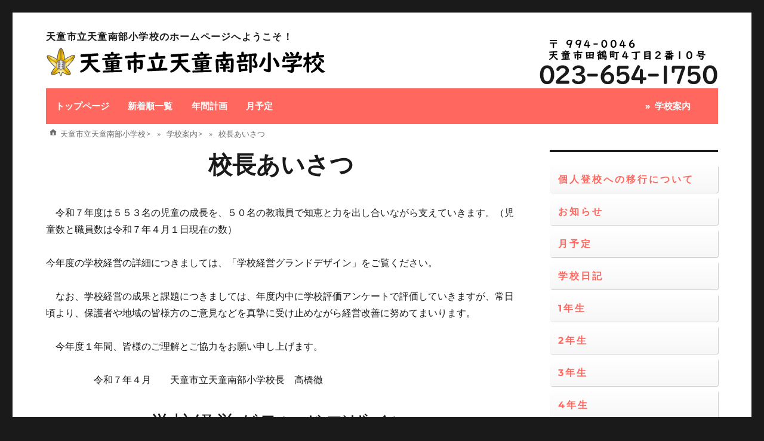

--- FILE ---
content_type: text/html; charset=UTF-8
request_url: https://www.tennan.jp/about-us/%E5%AD%A6%E6%A0%A1%E9%95%B7%E3%81%82%E3%81%84%E3%81%95%E3%81%A4/
body_size: 17389
content:
<!DOCTYPE html>
<html dir="ltr" lang="ja" prefix="og: https://ogp.me/ns#" class="no-js">
<head>
	<meta charset="UTF-8">
	<meta name="viewport" content="width=device-width, initial-scale=1">
	<link rel="profile" href="https://gmpg.org/xfn/11">
		<script>
(function(html){html.className = html.className.replace(/\bno-js\b/,'js')})(document.documentElement);
//# sourceURL=twentysixteen_javascript_detection
</script>
<title>校長あいさつ - 天童市立天童南部小学校</title>

		<!-- All in One SEO 4.9.3 - aioseo.com -->
	<meta name="description" content="令和７年度は５５３名の児童の成長を、５０名の教職員で知恵と力を出し合いながら支えていきます。（児童数と職員数" />
	<meta name="robots" content="max-image-preview:large" />
	<link rel="canonical" href="https://www.tennan.jp/about-us/%e5%ad%a6%e6%a0%a1%e9%95%b7%e3%81%82%e3%81%84%e3%81%95%e3%81%a4/" />
	<meta name="generator" content="All in One SEO (AIOSEO) 4.9.3" />

		<!-- Google tag (gtag.js) -->
<script async src="https://www.googletagmanager.com/gtag/js?id=G-5YEQN4DE14"></script>
<script>
  window.dataLayer = window.dataLayer || [];
  function gtag(){dataLayer.push(arguments);}
  gtag('js', new Date());

  gtag('config', 'G-5YEQN4DE14');
</script>
<!-- User Heat Tag -->
<script type="text/javascript">
(function(add, cla){window['UserHeatTag']=cla;window[cla]=window[cla]||function(){(window[cla].q=window[cla].q||[]).push(arguments)},window[cla].l=1*new Date();var ul=document.createElement('script');var tag = document.getElementsByTagName('script')[0];ul.async=1;ul.src=add;tag.parentNode.insertBefore(ul,tag);})('//uh.nakanohito.jp/uhj2/uh.js', '_uhtracker');_uhtracker({id:'uh7cQ36zZm'});
</script>
<!-- End User Heat Tag -->
<link rel="icon" href="https://www.tennan.jp/favicon.ico" sizes="128x128" />
		<meta property="og:locale" content="ja_JP" />
		<meta property="og:site_name" content="天童市立天童南部小学校 - 天童市立天童南部小学校のホームページへようこそ！" />
		<meta property="og:type" content="article" />
		<meta property="og:title" content="校長あいさつ - 天童市立天童南部小学校" />
		<meta property="og:description" content="令和７年度は５５３名の児童の成長を、５０名の教職員で知恵と力を出し合いながら支えていきます。（児童数と職員数" />
		<meta property="og:url" content="https://www.tennan.jp/about-us/%e5%ad%a6%e6%a0%a1%e9%95%b7%e3%81%82%e3%81%84%e3%81%95%e3%81%a4/" />
		<meta property="og:image" content="https://www.tennan.jp/wp-content/uploads/20230524-1684899650.jpg" />
		<meta property="og:image:secure_url" content="https://www.tennan.jp/wp-content/uploads/20230524-1684899650.jpg" />
		<meta property="og:image:width" content="1280" />
		<meta property="og:image:height" content="1810" />
		<meta property="article:published_time" content="2024-03-15T06:00:39+00:00" />
		<meta property="article:modified_time" content="2025-05-01T01:41:28+00:00" />
		<meta name="twitter:card" content="summary_large_image" />
		<meta name="twitter:title" content="校長あいさつ - 天童市立天童南部小学校" />
		<meta name="twitter:description" content="令和７年度は５５３名の児童の成長を、５０名の教職員で知恵と力を出し合いながら支えていきます。（児童数と職員数" />
		<meta name="twitter:image" content="https://www.tennan.jp/wp-content/uploads/20230524-1684899650.jpg" />
		<script type="application/ld+json" class="aioseo-schema">
			{"@context":"https:\/\/schema.org","@graph":[{"@type":"BreadcrumbList","@id":"https:\/\/www.tennan.jp\/about-us\/%e5%ad%a6%e6%a0%a1%e9%95%b7%e3%81%82%e3%81%84%e3%81%95%e3%81%a4\/#breadcrumblist","itemListElement":[{"@type":"ListItem","@id":"https:\/\/www.tennan.jp#listItem","position":1,"name":"\u5bb6","item":"https:\/\/www.tennan.jp","nextItem":{"@type":"ListItem","@id":"https:\/\/www.tennan.jp\/about-us\/#listItem","name":"\u5b66\u6821\u6848\u5185"}},{"@type":"ListItem","@id":"https:\/\/www.tennan.jp\/about-us\/#listItem","position":2,"name":"\u5b66\u6821\u6848\u5185","item":"https:\/\/www.tennan.jp\/about-us\/","nextItem":{"@type":"ListItem","@id":"https:\/\/www.tennan.jp\/about-us\/%e5%ad%a6%e6%a0%a1%e9%95%b7%e3%81%82%e3%81%84%e3%81%95%e3%81%a4\/#listItem","name":"\u6821\u9577\u3042\u3044\u3055\u3064"},"previousItem":{"@type":"ListItem","@id":"https:\/\/www.tennan.jp#listItem","name":"\u5bb6"}},{"@type":"ListItem","@id":"https:\/\/www.tennan.jp\/about-us\/%e5%ad%a6%e6%a0%a1%e9%95%b7%e3%81%82%e3%81%84%e3%81%95%e3%81%a4\/#listItem","position":3,"name":"\u6821\u9577\u3042\u3044\u3055\u3064","previousItem":{"@type":"ListItem","@id":"https:\/\/www.tennan.jp\/about-us\/#listItem","name":"\u5b66\u6821\u6848\u5185"}}]},{"@type":"Organization","@id":"https:\/\/www.tennan.jp\/#organization","name":"\u5929\u7ae5\u5e02\u7acb\u5929\u7ae5\u5357\u90e8\u5c0f\u5b66\u6821","description":"\u5929\u7ae5\u5e02\u7acb\u5929\u7ae5\u5357\u90e8\u5c0f\u5b66\u6821\u306e\u30db\u30fc\u30e0\u30da\u30fc\u30b8\u3078\u3088\u3046\u3053\u305d\uff01","url":"https:\/\/www.tennan.jp\/","logo":{"@type":"ImageObject","url":"https:\/\/www.tennan.jp\/wp-content\/uploads\/favicon.png","@id":"https:\/\/www.tennan.jp\/about-us\/%e5%ad%a6%e6%a0%a1%e9%95%b7%e3%81%82%e3%81%84%e3%81%95%e3%81%a4\/#organizationLogo","width":512,"height":512},"image":{"@id":"https:\/\/www.tennan.jp\/about-us\/%e5%ad%a6%e6%a0%a1%e9%95%b7%e3%81%82%e3%81%84%e3%81%95%e3%81%a4\/#organizationLogo"}},{"@type":"WebPage","@id":"https:\/\/www.tennan.jp\/about-us\/%e5%ad%a6%e6%a0%a1%e9%95%b7%e3%81%82%e3%81%84%e3%81%95%e3%81%a4\/#webpage","url":"https:\/\/www.tennan.jp\/about-us\/%e5%ad%a6%e6%a0%a1%e9%95%b7%e3%81%82%e3%81%84%e3%81%95%e3%81%a4\/","name":"\u6821\u9577\u3042\u3044\u3055\u3064 - \u5929\u7ae5\u5e02\u7acb\u5929\u7ae5\u5357\u90e8\u5c0f\u5b66\u6821","description":"\u4ee4\u548c\uff17\u5e74\u5ea6\u306f\uff15\uff15\uff13\u540d\u306e\u5150\u7ae5\u306e\u6210\u9577\u3092\u3001\uff15\uff10\u540d\u306e\u6559\u8077\u54e1\u3067\u77e5\u6075\u3068\u529b\u3092\u51fa\u3057\u5408\u3044\u306a\u304c\u3089\u652f\u3048\u3066\u3044\u304d\u307e\u3059\u3002\uff08\u5150\u7ae5\u6570\u3068\u8077\u54e1\u6570","inLanguage":"ja","isPartOf":{"@id":"https:\/\/www.tennan.jp\/#website"},"breadcrumb":{"@id":"https:\/\/www.tennan.jp\/about-us\/%e5%ad%a6%e6%a0%a1%e9%95%b7%e3%81%82%e3%81%84%e3%81%95%e3%81%a4\/#breadcrumblist"},"image":{"@type":"ImageObject","url":"https:\/\/www.tennan.jp\/wp-content\/uploads\/20230524-1684899650.jpg","@id":"https:\/\/www.tennan.jp\/about-us\/%e5%ad%a6%e6%a0%a1%e9%95%b7%e3%81%82%e3%81%84%e3%81%95%e3%81%a4\/#mainImage","width":1280,"height":1810},"primaryImageOfPage":{"@id":"https:\/\/www.tennan.jp\/about-us\/%e5%ad%a6%e6%a0%a1%e9%95%b7%e3%81%82%e3%81%84%e3%81%95%e3%81%a4\/#mainImage"},"datePublished":"2024-03-15T15:00:39+09:00","dateModified":"2025-05-01T10:41:28+09:00"},{"@type":"WebSite","@id":"https:\/\/www.tennan.jp\/#website","url":"https:\/\/www.tennan.jp\/","name":"\u5929\u7ae5\u5e02\u7acb\u5929\u7ae5\u5357\u90e8\u5c0f\u5b66\u6821","description":"\u5929\u7ae5\u5e02\u7acb\u5929\u7ae5\u5357\u90e8\u5c0f\u5b66\u6821\u306e\u30db\u30fc\u30e0\u30da\u30fc\u30b8\u3078\u3088\u3046\u3053\u305d\uff01","inLanguage":"ja","publisher":{"@id":"https:\/\/www.tennan.jp\/#organization"}}]}
		</script>
		<!-- All in One SEO -->

<link rel='dns-prefetch' href='//stats.wp.com' />
<link rel="alternate" type="application/rss+xml" title="天童市立天童南部小学校 &raquo; フィード" href="https://www.tennan.jp/feed/" />
<link rel="alternate" type="application/rss+xml" title="天童市立天童南部小学校 &raquo; コメントフィード" href="https://www.tennan.jp/comments/feed/" />
<link rel="alternate" title="oEmbed (JSON)" type="application/json+oembed" href="https://www.tennan.jp/wp-json/oembed/1.0/embed?url=https%3A%2F%2Fwww.tennan.jp%2Fabout-us%2F%25e5%25ad%25a6%25e6%25a0%25a1%25e9%2595%25b7%25e3%2581%2582%25e3%2581%2584%25e3%2581%2595%25e3%2581%25a4%2F" />
<link rel="alternate" title="oEmbed (XML)" type="text/xml+oembed" href="https://www.tennan.jp/wp-json/oembed/1.0/embed?url=https%3A%2F%2Fwww.tennan.jp%2Fabout-us%2F%25e5%25ad%25a6%25e6%25a0%25a1%25e9%2595%25b7%25e3%2581%2582%25e3%2581%2584%25e3%2581%2595%25e3%2581%25a4%2F&#038;format=xml" />
<style id='wp-img-auto-sizes-contain-inline-css'>
img:is([sizes=auto i],[sizes^="auto," i]){contain-intrinsic-size:3000px 1500px}
/*# sourceURL=wp-img-auto-sizes-contain-inline-css */
</style>
<link rel='stylesheet' id='twentysixteen-jetpack-css' href='https://www.tennan.jp/wp-content/plugins/jetpack/modules/theme-tools/compat/twentysixteen.css?ver=15.4' media='print' onload="this.media='all'" />
<style id='wp-emoji-styles-inline-css'>

	img.wp-smiley, img.emoji {
		display: inline !important;
		border: none !important;
		box-shadow: none !important;
		height: 1em !important;
		width: 1em !important;
		margin: 0 0.07em !important;
		vertical-align: -0.1em !important;
		background: none !important;
		padding: 0 !important;
	}
/*# sourceURL=wp-emoji-styles-inline-css */
</style>
<style id='wp-block-library-inline-css'>
:root{--wp-block-synced-color:#7a00df;--wp-block-synced-color--rgb:122,0,223;--wp-bound-block-color:var(--wp-block-synced-color);--wp-editor-canvas-background:#ddd;--wp-admin-theme-color:#007cba;--wp-admin-theme-color--rgb:0,124,186;--wp-admin-theme-color-darker-10:#006ba1;--wp-admin-theme-color-darker-10--rgb:0,107,160.5;--wp-admin-theme-color-darker-20:#005a87;--wp-admin-theme-color-darker-20--rgb:0,90,135;--wp-admin-border-width-focus:2px}@media (min-resolution:192dpi){:root{--wp-admin-border-width-focus:1.5px}}.wp-element-button{cursor:pointer}:root .has-very-light-gray-background-color{background-color:#eee}:root .has-very-dark-gray-background-color{background-color:#313131}:root .has-very-light-gray-color{color:#eee}:root .has-very-dark-gray-color{color:#313131}:root .has-vivid-green-cyan-to-vivid-cyan-blue-gradient-background{background:linear-gradient(135deg,#00d084,#0693e3)}:root .has-purple-crush-gradient-background{background:linear-gradient(135deg,#34e2e4,#4721fb 50%,#ab1dfe)}:root .has-hazy-dawn-gradient-background{background:linear-gradient(135deg,#faaca8,#dad0ec)}:root .has-subdued-olive-gradient-background{background:linear-gradient(135deg,#fafae1,#67a671)}:root .has-atomic-cream-gradient-background{background:linear-gradient(135deg,#fdd79a,#004a59)}:root .has-nightshade-gradient-background{background:linear-gradient(135deg,#330968,#31cdcf)}:root .has-midnight-gradient-background{background:linear-gradient(135deg,#020381,#2874fc)}:root{--wp--preset--font-size--normal:16px;--wp--preset--font-size--huge:42px}.has-regular-font-size{font-size:1em}.has-larger-font-size{font-size:2.625em}.has-normal-font-size{font-size:var(--wp--preset--font-size--normal)}.has-huge-font-size{font-size:var(--wp--preset--font-size--huge)}.has-text-align-center{text-align:center}.has-text-align-left{text-align:left}.has-text-align-right{text-align:right}.has-fit-text{white-space:nowrap!important}#end-resizable-editor-section{display:none}.aligncenter{clear:both}.items-justified-left{justify-content:flex-start}.items-justified-center{justify-content:center}.items-justified-right{justify-content:flex-end}.items-justified-space-between{justify-content:space-between}.screen-reader-text{border:0;clip-path:inset(50%);height:1px;margin:-1px;overflow:hidden;padding:0;position:absolute;width:1px;word-wrap:normal!important}.screen-reader-text:focus{background-color:#ddd;clip-path:none;color:#444;display:block;font-size:1em;height:auto;left:5px;line-height:normal;padding:15px 23px 14px;text-decoration:none;top:5px;width:auto;z-index:100000}html :where(.has-border-color){border-style:solid}html :where([style*=border-top-color]){border-top-style:solid}html :where([style*=border-right-color]){border-right-style:solid}html :where([style*=border-bottom-color]){border-bottom-style:solid}html :where([style*=border-left-color]){border-left-style:solid}html :where([style*=border-width]){border-style:solid}html :where([style*=border-top-width]){border-top-style:solid}html :where([style*=border-right-width]){border-right-style:solid}html :where([style*=border-bottom-width]){border-bottom-style:solid}html :where([style*=border-left-width]){border-left-style:solid}html :where(img[class*=wp-image-]){height:auto;max-width:100%}:where(figure){margin:0 0 1em}html :where(.is-position-sticky){--wp-admin--admin-bar--position-offset:var(--wp-admin--admin-bar--height,0px)}@media screen and (max-width:600px){html :where(.is-position-sticky){--wp-admin--admin-bar--position-offset:0px}}

/*# sourceURL=wp-block-library-inline-css */
</style><style id='wp-block-image-inline-css'>
.wp-block-image>a,.wp-block-image>figure>a{display:inline-block}.wp-block-image img{box-sizing:border-box;height:auto;max-width:100%;vertical-align:bottom}@media not (prefers-reduced-motion){.wp-block-image img.hide{visibility:hidden}.wp-block-image img.show{animation:show-content-image .4s}}.wp-block-image[style*=border-radius] img,.wp-block-image[style*=border-radius]>a{border-radius:inherit}.wp-block-image.has-custom-border img{box-sizing:border-box}.wp-block-image.aligncenter{text-align:center}.wp-block-image.alignfull>a,.wp-block-image.alignwide>a{width:100%}.wp-block-image.alignfull img,.wp-block-image.alignwide img{height:auto;width:100%}.wp-block-image .aligncenter,.wp-block-image .alignleft,.wp-block-image .alignright,.wp-block-image.aligncenter,.wp-block-image.alignleft,.wp-block-image.alignright{display:table}.wp-block-image .aligncenter>figcaption,.wp-block-image .alignleft>figcaption,.wp-block-image .alignright>figcaption,.wp-block-image.aligncenter>figcaption,.wp-block-image.alignleft>figcaption,.wp-block-image.alignright>figcaption{caption-side:bottom;display:table-caption}.wp-block-image .alignleft{float:left;margin:.5em 1em .5em 0}.wp-block-image .alignright{float:right;margin:.5em 0 .5em 1em}.wp-block-image .aligncenter{margin-left:auto;margin-right:auto}.wp-block-image :where(figcaption){margin-bottom:1em;margin-top:.5em}.wp-block-image.is-style-circle-mask img{border-radius:9999px}@supports ((-webkit-mask-image:none) or (mask-image:none)) or (-webkit-mask-image:none){.wp-block-image.is-style-circle-mask img{border-radius:0;-webkit-mask-image:url('data:image/svg+xml;utf8,<svg viewBox="0 0 100 100" xmlns="http://www.w3.org/2000/svg"><circle cx="50" cy="50" r="50"/></svg>');mask-image:url('data:image/svg+xml;utf8,<svg viewBox="0 0 100 100" xmlns="http://www.w3.org/2000/svg"><circle cx="50" cy="50" r="50"/></svg>');mask-mode:alpha;-webkit-mask-position:center;mask-position:center;-webkit-mask-repeat:no-repeat;mask-repeat:no-repeat;-webkit-mask-size:contain;mask-size:contain}}:root :where(.wp-block-image.is-style-rounded img,.wp-block-image .is-style-rounded img){border-radius:9999px}.wp-block-image figure{margin:0}.wp-lightbox-container{display:flex;flex-direction:column;position:relative}.wp-lightbox-container img{cursor:zoom-in}.wp-lightbox-container img:hover+button{opacity:1}.wp-lightbox-container button{align-items:center;backdrop-filter:blur(16px) saturate(180%);background-color:#5a5a5a40;border:none;border-radius:4px;cursor:zoom-in;display:flex;height:20px;justify-content:center;opacity:0;padding:0;position:absolute;right:16px;text-align:center;top:16px;width:20px;z-index:100}@media not (prefers-reduced-motion){.wp-lightbox-container button{transition:opacity .2s ease}}.wp-lightbox-container button:focus-visible{outline:3px auto #5a5a5a40;outline:3px auto -webkit-focus-ring-color;outline-offset:3px}.wp-lightbox-container button:hover{cursor:pointer;opacity:1}.wp-lightbox-container button:focus{opacity:1}.wp-lightbox-container button:focus,.wp-lightbox-container button:hover,.wp-lightbox-container button:not(:hover):not(:active):not(.has-background){background-color:#5a5a5a40;border:none}.wp-lightbox-overlay{box-sizing:border-box;cursor:zoom-out;height:100vh;left:0;overflow:hidden;position:fixed;top:0;visibility:hidden;width:100%;z-index:100000}.wp-lightbox-overlay .close-button{align-items:center;cursor:pointer;display:flex;justify-content:center;min-height:40px;min-width:40px;padding:0;position:absolute;right:calc(env(safe-area-inset-right) + 16px);top:calc(env(safe-area-inset-top) + 16px);z-index:5000000}.wp-lightbox-overlay .close-button:focus,.wp-lightbox-overlay .close-button:hover,.wp-lightbox-overlay .close-button:not(:hover):not(:active):not(.has-background){background:none;border:none}.wp-lightbox-overlay .lightbox-image-container{height:var(--wp--lightbox-container-height);left:50%;overflow:hidden;position:absolute;top:50%;transform:translate(-50%,-50%);transform-origin:top left;width:var(--wp--lightbox-container-width);z-index:9999999999}.wp-lightbox-overlay .wp-block-image{align-items:center;box-sizing:border-box;display:flex;height:100%;justify-content:center;margin:0;position:relative;transform-origin:0 0;width:100%;z-index:3000000}.wp-lightbox-overlay .wp-block-image img{height:var(--wp--lightbox-image-height);min-height:var(--wp--lightbox-image-height);min-width:var(--wp--lightbox-image-width);width:var(--wp--lightbox-image-width)}.wp-lightbox-overlay .wp-block-image figcaption{display:none}.wp-lightbox-overlay button{background:none;border:none}.wp-lightbox-overlay .scrim{background-color:#fff;height:100%;opacity:.9;position:absolute;width:100%;z-index:2000000}.wp-lightbox-overlay.active{visibility:visible}@media not (prefers-reduced-motion){.wp-lightbox-overlay.active{animation:turn-on-visibility .25s both}.wp-lightbox-overlay.active img{animation:turn-on-visibility .35s both}.wp-lightbox-overlay.show-closing-animation:not(.active){animation:turn-off-visibility .35s both}.wp-lightbox-overlay.show-closing-animation:not(.active) img{animation:turn-off-visibility .25s both}.wp-lightbox-overlay.zoom.active{animation:none;opacity:1;visibility:visible}.wp-lightbox-overlay.zoom.active .lightbox-image-container{animation:lightbox-zoom-in .4s}.wp-lightbox-overlay.zoom.active .lightbox-image-container img{animation:none}.wp-lightbox-overlay.zoom.active .scrim{animation:turn-on-visibility .4s forwards}.wp-lightbox-overlay.zoom.show-closing-animation:not(.active){animation:none}.wp-lightbox-overlay.zoom.show-closing-animation:not(.active) .lightbox-image-container{animation:lightbox-zoom-out .4s}.wp-lightbox-overlay.zoom.show-closing-animation:not(.active) .lightbox-image-container img{animation:none}.wp-lightbox-overlay.zoom.show-closing-animation:not(.active) .scrim{animation:turn-off-visibility .4s forwards}}@keyframes show-content-image{0%{visibility:hidden}99%{visibility:hidden}to{visibility:visible}}@keyframes turn-on-visibility{0%{opacity:0}to{opacity:1}}@keyframes turn-off-visibility{0%{opacity:1;visibility:visible}99%{opacity:0;visibility:visible}to{opacity:0;visibility:hidden}}@keyframes lightbox-zoom-in{0%{transform:translate(calc((-100vw + var(--wp--lightbox-scrollbar-width))/2 + var(--wp--lightbox-initial-left-position)),calc(-50vh + var(--wp--lightbox-initial-top-position))) scale(var(--wp--lightbox-scale))}to{transform:translate(-50%,-50%) scale(1)}}@keyframes lightbox-zoom-out{0%{transform:translate(-50%,-50%) scale(1);visibility:visible}99%{visibility:visible}to{transform:translate(calc((-100vw + var(--wp--lightbox-scrollbar-width))/2 + var(--wp--lightbox-initial-left-position)),calc(-50vh + var(--wp--lightbox-initial-top-position))) scale(var(--wp--lightbox-scale));visibility:hidden}}
/*# sourceURL=https://www.tennan.jp/wp-includes/blocks/image/style.min.css */
</style>
<style id='wp-block-image-theme-inline-css'>
:root :where(.wp-block-image figcaption){color:#555;font-size:13px;text-align:center}.is-dark-theme :root :where(.wp-block-image figcaption){color:#ffffffa6}.wp-block-image{margin:0 0 1em}
/*# sourceURL=https://www.tennan.jp/wp-includes/blocks/image/theme.min.css */
</style>
<style id='wp-block-paragraph-inline-css'>
.is-small-text{font-size:.875em}.is-regular-text{font-size:1em}.is-large-text{font-size:2.25em}.is-larger-text{font-size:3em}.has-drop-cap:not(:focus):first-letter{float:left;font-size:8.4em;font-style:normal;font-weight:100;line-height:.68;margin:.05em .1em 0 0;text-transform:uppercase}body.rtl .has-drop-cap:not(:focus):first-letter{float:none;margin-left:.1em}p.has-drop-cap.has-background{overflow:hidden}:root :where(p.has-background){padding:1.25em 2.375em}:where(p.has-text-color:not(.has-link-color)) a{color:inherit}p.has-text-align-left[style*="writing-mode:vertical-lr"],p.has-text-align-right[style*="writing-mode:vertical-rl"]{rotate:180deg}
/*# sourceURL=https://www.tennan.jp/wp-includes/blocks/paragraph/style.min.css */
</style>
<style id='global-styles-inline-css'>
:root{--wp--preset--aspect-ratio--square: 1;--wp--preset--aspect-ratio--4-3: 4/3;--wp--preset--aspect-ratio--3-4: 3/4;--wp--preset--aspect-ratio--3-2: 3/2;--wp--preset--aspect-ratio--2-3: 2/3;--wp--preset--aspect-ratio--16-9: 16/9;--wp--preset--aspect-ratio--9-16: 9/16;--wp--preset--color--black: #000000;--wp--preset--color--cyan-bluish-gray: #abb8c3;--wp--preset--color--white: #fff;--wp--preset--color--pale-pink: #f78da7;--wp--preset--color--vivid-red: #cf2e2e;--wp--preset--color--luminous-vivid-orange: #ff6900;--wp--preset--color--luminous-vivid-amber: #fcb900;--wp--preset--color--light-green-cyan: #7bdcb5;--wp--preset--color--vivid-green-cyan: #00d084;--wp--preset--color--pale-cyan-blue: #8ed1fc;--wp--preset--color--vivid-cyan-blue: #0693e3;--wp--preset--color--vivid-purple: #9b51e0;--wp--preset--color--dark-gray: #1a1a1a;--wp--preset--color--medium-gray: #686868;--wp--preset--color--light-gray: #e5e5e5;--wp--preset--color--blue-gray: #4d545c;--wp--preset--color--bright-blue: #007acc;--wp--preset--color--light-blue: #9adffd;--wp--preset--color--dark-brown: #402b30;--wp--preset--color--medium-brown: #774e24;--wp--preset--color--dark-red: #640c1f;--wp--preset--color--bright-red: #ff675f;--wp--preset--color--yellow: #ffef8e;--wp--preset--gradient--vivid-cyan-blue-to-vivid-purple: linear-gradient(135deg,rgb(6,147,227) 0%,rgb(155,81,224) 100%);--wp--preset--gradient--light-green-cyan-to-vivid-green-cyan: linear-gradient(135deg,rgb(122,220,180) 0%,rgb(0,208,130) 100%);--wp--preset--gradient--luminous-vivid-amber-to-luminous-vivid-orange: linear-gradient(135deg,rgb(252,185,0) 0%,rgb(255,105,0) 100%);--wp--preset--gradient--luminous-vivid-orange-to-vivid-red: linear-gradient(135deg,rgb(255,105,0) 0%,rgb(207,46,46) 100%);--wp--preset--gradient--very-light-gray-to-cyan-bluish-gray: linear-gradient(135deg,rgb(238,238,238) 0%,rgb(169,184,195) 100%);--wp--preset--gradient--cool-to-warm-spectrum: linear-gradient(135deg,rgb(74,234,220) 0%,rgb(151,120,209) 20%,rgb(207,42,186) 40%,rgb(238,44,130) 60%,rgb(251,105,98) 80%,rgb(254,248,76) 100%);--wp--preset--gradient--blush-light-purple: linear-gradient(135deg,rgb(255,206,236) 0%,rgb(152,150,240) 100%);--wp--preset--gradient--blush-bordeaux: linear-gradient(135deg,rgb(254,205,165) 0%,rgb(254,45,45) 50%,rgb(107,0,62) 100%);--wp--preset--gradient--luminous-dusk: linear-gradient(135deg,rgb(255,203,112) 0%,rgb(199,81,192) 50%,rgb(65,88,208) 100%);--wp--preset--gradient--pale-ocean: linear-gradient(135deg,rgb(255,245,203) 0%,rgb(182,227,212) 50%,rgb(51,167,181) 100%);--wp--preset--gradient--electric-grass: linear-gradient(135deg,rgb(202,248,128) 0%,rgb(113,206,126) 100%);--wp--preset--gradient--midnight: linear-gradient(135deg,rgb(2,3,129) 0%,rgb(40,116,252) 100%);--wp--preset--font-size--small: 13px;--wp--preset--font-size--medium: 20px;--wp--preset--font-size--large: 36px;--wp--preset--font-size--x-large: 42px;--wp--preset--spacing--20: 0.44rem;--wp--preset--spacing--30: 0.67rem;--wp--preset--spacing--40: 1rem;--wp--preset--spacing--50: 1.5rem;--wp--preset--spacing--60: 2.25rem;--wp--preset--spacing--70: 3.38rem;--wp--preset--spacing--80: 5.06rem;--wp--preset--shadow--natural: 6px 6px 9px rgba(0, 0, 0, 0.2);--wp--preset--shadow--deep: 12px 12px 50px rgba(0, 0, 0, 0.4);--wp--preset--shadow--sharp: 6px 6px 0px rgba(0, 0, 0, 0.2);--wp--preset--shadow--outlined: 6px 6px 0px -3px rgb(255, 255, 255), 6px 6px rgb(0, 0, 0);--wp--preset--shadow--crisp: 6px 6px 0px rgb(0, 0, 0);}:where(.is-layout-flex){gap: 0.5em;}:where(.is-layout-grid){gap: 0.5em;}body .is-layout-flex{display: flex;}.is-layout-flex{flex-wrap: wrap;align-items: center;}.is-layout-flex > :is(*, div){margin: 0;}body .is-layout-grid{display: grid;}.is-layout-grid > :is(*, div){margin: 0;}:where(.wp-block-columns.is-layout-flex){gap: 2em;}:where(.wp-block-columns.is-layout-grid){gap: 2em;}:where(.wp-block-post-template.is-layout-flex){gap: 1.25em;}:where(.wp-block-post-template.is-layout-grid){gap: 1.25em;}.has-black-color{color: var(--wp--preset--color--black) !important;}.has-cyan-bluish-gray-color{color: var(--wp--preset--color--cyan-bluish-gray) !important;}.has-white-color{color: var(--wp--preset--color--white) !important;}.has-pale-pink-color{color: var(--wp--preset--color--pale-pink) !important;}.has-vivid-red-color{color: var(--wp--preset--color--vivid-red) !important;}.has-luminous-vivid-orange-color{color: var(--wp--preset--color--luminous-vivid-orange) !important;}.has-luminous-vivid-amber-color{color: var(--wp--preset--color--luminous-vivid-amber) !important;}.has-light-green-cyan-color{color: var(--wp--preset--color--light-green-cyan) !important;}.has-vivid-green-cyan-color{color: var(--wp--preset--color--vivid-green-cyan) !important;}.has-pale-cyan-blue-color{color: var(--wp--preset--color--pale-cyan-blue) !important;}.has-vivid-cyan-blue-color{color: var(--wp--preset--color--vivid-cyan-blue) !important;}.has-vivid-purple-color{color: var(--wp--preset--color--vivid-purple) !important;}.has-black-background-color{background-color: var(--wp--preset--color--black) !important;}.has-cyan-bluish-gray-background-color{background-color: var(--wp--preset--color--cyan-bluish-gray) !important;}.has-white-background-color{background-color: var(--wp--preset--color--white) !important;}.has-pale-pink-background-color{background-color: var(--wp--preset--color--pale-pink) !important;}.has-vivid-red-background-color{background-color: var(--wp--preset--color--vivid-red) !important;}.has-luminous-vivid-orange-background-color{background-color: var(--wp--preset--color--luminous-vivid-orange) !important;}.has-luminous-vivid-amber-background-color{background-color: var(--wp--preset--color--luminous-vivid-amber) !important;}.has-light-green-cyan-background-color{background-color: var(--wp--preset--color--light-green-cyan) !important;}.has-vivid-green-cyan-background-color{background-color: var(--wp--preset--color--vivid-green-cyan) !important;}.has-pale-cyan-blue-background-color{background-color: var(--wp--preset--color--pale-cyan-blue) !important;}.has-vivid-cyan-blue-background-color{background-color: var(--wp--preset--color--vivid-cyan-blue) !important;}.has-vivid-purple-background-color{background-color: var(--wp--preset--color--vivid-purple) !important;}.has-black-border-color{border-color: var(--wp--preset--color--black) !important;}.has-cyan-bluish-gray-border-color{border-color: var(--wp--preset--color--cyan-bluish-gray) !important;}.has-white-border-color{border-color: var(--wp--preset--color--white) !important;}.has-pale-pink-border-color{border-color: var(--wp--preset--color--pale-pink) !important;}.has-vivid-red-border-color{border-color: var(--wp--preset--color--vivid-red) !important;}.has-luminous-vivid-orange-border-color{border-color: var(--wp--preset--color--luminous-vivid-orange) !important;}.has-luminous-vivid-amber-border-color{border-color: var(--wp--preset--color--luminous-vivid-amber) !important;}.has-light-green-cyan-border-color{border-color: var(--wp--preset--color--light-green-cyan) !important;}.has-vivid-green-cyan-border-color{border-color: var(--wp--preset--color--vivid-green-cyan) !important;}.has-pale-cyan-blue-border-color{border-color: var(--wp--preset--color--pale-cyan-blue) !important;}.has-vivid-cyan-blue-border-color{border-color: var(--wp--preset--color--vivid-cyan-blue) !important;}.has-vivid-purple-border-color{border-color: var(--wp--preset--color--vivid-purple) !important;}.has-vivid-cyan-blue-to-vivid-purple-gradient-background{background: var(--wp--preset--gradient--vivid-cyan-blue-to-vivid-purple) !important;}.has-light-green-cyan-to-vivid-green-cyan-gradient-background{background: var(--wp--preset--gradient--light-green-cyan-to-vivid-green-cyan) !important;}.has-luminous-vivid-amber-to-luminous-vivid-orange-gradient-background{background: var(--wp--preset--gradient--luminous-vivid-amber-to-luminous-vivid-orange) !important;}.has-luminous-vivid-orange-to-vivid-red-gradient-background{background: var(--wp--preset--gradient--luminous-vivid-orange-to-vivid-red) !important;}.has-very-light-gray-to-cyan-bluish-gray-gradient-background{background: var(--wp--preset--gradient--very-light-gray-to-cyan-bluish-gray) !important;}.has-cool-to-warm-spectrum-gradient-background{background: var(--wp--preset--gradient--cool-to-warm-spectrum) !important;}.has-blush-light-purple-gradient-background{background: var(--wp--preset--gradient--blush-light-purple) !important;}.has-blush-bordeaux-gradient-background{background: var(--wp--preset--gradient--blush-bordeaux) !important;}.has-luminous-dusk-gradient-background{background: var(--wp--preset--gradient--luminous-dusk) !important;}.has-pale-ocean-gradient-background{background: var(--wp--preset--gradient--pale-ocean) !important;}.has-electric-grass-gradient-background{background: var(--wp--preset--gradient--electric-grass) !important;}.has-midnight-gradient-background{background: var(--wp--preset--gradient--midnight) !important;}.has-small-font-size{font-size: var(--wp--preset--font-size--small) !important;}.has-medium-font-size{font-size: var(--wp--preset--font-size--medium) !important;}.has-large-font-size{font-size: var(--wp--preset--font-size--large) !important;}.has-x-large-font-size{font-size: var(--wp--preset--font-size--x-large) !important;}
/*# sourceURL=global-styles-inline-css */
</style>

<style id='classic-theme-styles-inline-css'>
/*! This file is auto-generated */
.wp-block-button__link{color:#fff;background-color:#32373c;border-radius:9999px;box-shadow:none;text-decoration:none;padding:calc(.667em + 2px) calc(1.333em + 2px);font-size:1.125em}.wp-block-file__button{background:#32373c;color:#fff;text-decoration:none}
/*# sourceURL=/wp-includes/css/classic-themes.min.css */
</style>
<link rel='stylesheet' id='parent-style-css' href='https://www.tennan.jp/wp-content/themes/twentysixteen/style.css?ver=6.9' media='all' />
<link rel='stylesheet' id='twentysixteen-style-css' href='https://www.tennan.jp/wp-content/themes/twentysixteen_child/style.css?ver=20251202' media='all' />
<link rel='stylesheet' id='twentysixteen-style_add-css' href='https://www.tennan.jp/wp-content/themes/twentysixteen_child/style_add.css?ver=6.9' media='print' onload="this.media='all'" />
<link rel='stylesheet' id='twentysixteen-style_dec-css' href='https://www.tennan.jp/wp-content/themes/twentysixteen_child/style_dec.css?ver=6.9' media='print' onload="this.media='all'" />
<link rel='stylesheet' id='twentysixteen-fonts-css' href='https://www.tennan.jp/wp-content/themes/twentysixteen/fonts/merriweather-plus-montserrat-plus-inconsolata.css?ver=20230328' media='print' onload="this.media='all'" />
<link rel='stylesheet' id='genericons-css' href='https://www.tennan.jp/wp-content/plugins/jetpack/_inc/genericons/genericons/genericons.css?ver=3.1' media='print' onload="this.media='all'" />
<link rel='stylesheet' id='twentysixteen-block-style-css' href='https://www.tennan.jp/wp-content/themes/twentysixteen/css/blocks.css?ver=20240817' media='all' />
<link rel='stylesheet' id='fancybox-css' href='https://www.tennan.jp/wp-content/plugins/easy-fancybox/fancybox/1.5.4/jquery.fancybox.min.css?ver=6.9' media='screen' />
<style id='fancybox-inline-css'>
#fancybox-outer{background:#ffffff}#fancybox-content{background:#ffffff;border-color:#ffffff;color:#000000;}#fancybox-title,#fancybox-title-float-main{color:#fff}
/*# sourceURL=fancybox-inline-css */
</style>
<link rel='stylesheet' id='mimetypes-link-icons-css' href='https://www.tennan.jp/wp-content/plugins/mimetypes-link-icons/css/style.php?cssvars=[base64]&#038;ver=3.0' media='print' onload="this.media='all'" />
<script src="https://www.tennan.jp/wp-includes/js/jquery/jquery.min.js?ver=3.7.1" id="jquery-core-js"></script>
<script src="https://www.tennan.jp/wp-includes/js/jquery/jquery-migrate.min.js?ver=3.4.1" id="jquery-migrate-js"></script>
<script id="twentysixteen-script-js-extra">
var screenReaderText = {"expand":"\u30b5\u30d6\u30e1\u30cb\u30e5\u30fc\u3092\u5c55\u958b","collapse":"\u30b5\u30d6\u30e1\u30cb\u30e5\u30fc\u3092\u9589\u3058\u308b"};
//# sourceURL=twentysixteen-script-js-extra
</script>
<script src="https://www.tennan.jp/wp-content/themes/twentysixteen/js/functions.js?ver=20230629" id="twentysixteen-script-js" defer data-wp-strategy="defer"></script>
<link rel="https://api.w.org/" href="https://www.tennan.jp/wp-json/" /><link rel="alternate" title="JSON" type="application/json" href="https://www.tennan.jp/wp-json/wp/v2/pages/46" /><meta name="generator" content="WordPress 6.9" />
<link rel='shortlink' href='https://www.tennan.jp/?p=46' />
	<style>img#wpstats{display:none}</style>
		<link rel="icon" href="https://www.tennan.jp/wp-content/uploads/cropped-favicon-32x32.png" sizes="32x32" />
<link rel="icon" href="https://www.tennan.jp/wp-content/uploads/cropped-favicon-192x192.png" sizes="192x192" />
<link rel="apple-touch-icon" href="https://www.tennan.jp/wp-content/uploads/cropped-favicon-180x180.png" />
<meta name="msapplication-TileImage" content="https://www.tennan.jp/wp-content/uploads/cropped-favicon-270x270.png" />
	<link rel='stylesheet' id='font-awesome-css'  href='/wp-content/themes/twentysixteen_child/fonts/font-awesome.min.css?ver=5.8' type='text/css' media='print' onload="this.media='all'" />

</head>

<body class="wp-singular page-template-default page page-id-46 page-child parent-pageid-2 wp-custom-logo wp-embed-responsive wp-theme-twentysixteen wp-child-theme-twentysixteen_child footer-4 has-avatars group-blog">

<div id="page" class="site">
	<div class="site-inner">
		<a class="skip-link screen-reader-text" href="#content">コンテンツへスキップ</a>

		<header id="masthead" class="site-header" role="banner">
			<div class="site-header-main">
				<div class="site-branding">

<p class="site-title"><a href="https://www.tennan.jp/" rel="home">天童市立天童南部小学校のホームページへようこそ！</a></p>
<p class="site-custom-logo"><a href="https://www.tennan.jp/" class="custom-logo-link" rel="home"><img width="468" height="60" src="https://www.tennan.jp/wp-content/uploads/logo.png" class="custom-logo" alt="天童市立天童南部小学校" decoding="async" srcset="https://www.tennan.jp/wp-content/uploads/logo.png 468w, https://www.tennan.jp/wp-content/uploads/logo-300x38.png 300w" sizes="(max-width: 468px) 85vw, 468px" /></a></p>
<p class="site-description"></p>
				</div><!-- .site-branding -->

<div id="site-header-contact" class="site-header-contact">
<div class="contact_img">
<a href="/about-us/"><img src="/wp-content/uploads/header-contact.png" width="300" height="85" alt="お問い合わせはこちらから"></a>
</div>
</div>


			</div><!-- .site-header-main -->


<div id="site-header-menu-bar" class="site-header-menu-bar">
<nav id="site-navigation-bar" class="main-navigation-bar" role="navigation" aria-label="menu bar">
<button class="menu-toggle"><span class="menu-text">メニュー</span></button>
<div class="menu-%e3%83%a1%e3%83%8b%e3%83%a5%e3%83%bc-container"><ul id="menu-%e3%83%a1%e3%83%8b%e3%83%a5%e3%83%bc" class="menu"><li id="menu-item-8" class="menu-item menu-item-type-custom menu-item-object-custom menu-item-8"><a href="/">トップページ</a></li>
<li id="menu-item-199" class="menu-item menu-item-type-post_type menu-item-object-page menu-item-199"><a href="https://www.tennan.jp/news-list/">新着順一覧</a></li>
<li id="menu-item-200" class="menu-item menu-item-type-taxonomy menu-item-object-category menu-item-200"><a href="https://www.tennan.jp/category/calendar/">年間計画</a></li>
<li id="menu-item-780" class="menu-item menu-item-type-taxonomy menu-item-object-category menu-item-780"><a href="https://www.tennan.jp/category/%e6%9c%88%e4%ba%88%e5%ae%9a/">月予定</a></li>
<li id="menu-item-11" class="menu-item menu-item-type-post_type menu-item-object-page current-page-ancestor menu-item-11"><a href="https://www.tennan.jp/about-us/">学校案内</a></li>
</ul></div>
<form role="search" method="get" class="search-form" action="https://www.tennan.jp/">
	<label>
		<span class="screen-reader-text">
			検索:		</span>
		<input type="search" class="search-field" placeholder="検索&hellip;" value="" name="s" />
	</label>
	<button type="submit" class="search-submit"><span class="screen-reader-text">
		検索	</span></button>
</form>
</nav><!-- #site-navigation-bar -->
</div><!-- .site-header-menu -->

<div class="header-widget">
<div class="breadcrumbs" vocab="https://schema.org/" typeof="BreadcrumbList"><span property="itemListElement" typeof="ListItem"><a property="item" typeof="WebPage" title="天童市立天童南部小学校へ移動する" href="https://www.tennan.jp" class="home" ><span property="name">天童市立天童南部小学校</span></a><meta property="position" content="1"></span> &gt; <span property="itemListElement" typeof="ListItem"><a property="item" typeof="WebPage" title="学校案内へ移動する" href="https://www.tennan.jp/about-us/" class="post post-page" ><span property="name">学校案内</span></a><meta property="position" content="2"></span> &gt; <span property="itemListElement" typeof="ListItem"><span property="name" class="post post-page current-item">校長あいさつ</span><meta property="url" content="https://www.tennan.jp/about-us/%e5%ad%a6%e6%a0%a1%e9%95%b7%e3%81%82%e3%81%84%e3%81%95%e3%81%a4/"><meta property="position" content="3"></span></div>
</div>

		</header><!-- .site-header -->

		<div id="content" class="site-content">

<div id="primary" class="content-area">
	<main id="main" class="site-main" role="main">
		
<article id="post-46" class="post-46 page type-page status-publish has-post-thumbnail hentry">
	<header class="entry-header">
		<h1 class="entry-title"><a href="https://www.tennan.jp/about-us/%e5%ad%a6%e6%a0%a1%e9%95%b7%e3%81%82%e3%81%84%e3%81%95%e3%81%a4/" rel="bookmark">校長あいさつ</a></h1>	</header><!-- .entry-header -->

	<div class="entry-content">
		
<p>　令和７年度は５５３名の児童の成長を、５０名の教職員で知恵と力を出し合いながら支えていきます。（児童数と職員数は令和７年４月１日現在の数）</p>



<p>今年度の学校経営の詳細につきましては、「学校経営グランドデザイン」をご覧ください。</p>



<p>　なお、学校経営の成果と課題につきましては、年度内中に学校評価アンケートで評価していきますが、常日頃より、保護者や地域の皆様方のご意見などを真摯に受け止めながら経営改善に努めてまいります。</p>



<p>　今年度１年間、皆様のご理解とご協力をお願い申し上げます。</p>



<p>　　　　　令和７年４月　　天童市立天童南部小学校長　高橋徹</p>



<p></p>



<p class="has-text-align-center has-large-font-size">学校経営グランドデザイン</p>



<figure class="wp-block-image size-large"><a href="https://www.tennan.jp/wp-content/uploads/2025/04/グラウンドデザインR７（第１案）-1.jpg"><img fetchpriority="high" decoding="async" width="724" height="1024" src="https://www.tennan.jp/wp-content/uploads/2025/04/グラウンドデザインR７（第１案）-1-724x1024.jpg" alt="" class="wp-image-758" srcset="https://www.tennan.jp/wp-content/uploads/2025/04/グラウンドデザインR７（第１案）-1-724x1024.jpg 724w, https://www.tennan.jp/wp-content/uploads/2025/04/グラウンドデザインR７（第１案）-1-212x300.jpg 212w, https://www.tennan.jp/wp-content/uploads/2025/04/グラウンドデザインR７（第１案）-1-768x1086.jpg 768w, https://www.tennan.jp/wp-content/uploads/2025/04/グラウンドデザインR７（第１案）-1-1086x1536.jpg 1086w, https://www.tennan.jp/wp-content/uploads/2025/04/グラウンドデザインR７（第１案）-1-1200x1697.jpg 1200w, https://www.tennan.jp/wp-content/uploads/2025/04/グラウンドデザインR７（第１案）-1.jpg 1280w" sizes="(max-width: 724px) 85vw, 724px" /></a></figure>



<p></p>



<p class="has-text-align-center has-large-font-size">週時程・日課表（R７）</p>



<figure class="wp-block-image size-large"><a href="https://www.tennan.jp/wp-content/uploads/2025/05/令和７年度　週時程表-1-1.jpg"><img decoding="async" width="725" height="1024" src="https://www.tennan.jp/wp-content/uploads/2025/05/令和７年度　週時程表-1-1-725x1024.jpg" alt="" class="wp-image-786" srcset="https://www.tennan.jp/wp-content/uploads/2025/05/令和７年度　週時程表-1-1-725x1024.jpg 725w, https://www.tennan.jp/wp-content/uploads/2025/05/令和７年度　週時程表-1-1-212x300.jpg 212w, https://www.tennan.jp/wp-content/uploads/2025/05/令和７年度　週時程表-1-1-768x1085.jpg 768w, https://www.tennan.jp/wp-content/uploads/2025/05/令和７年度　週時程表-1-1-1087x1536.jpg 1087w, https://www.tennan.jp/wp-content/uploads/2025/05/令和７年度　週時程表-1-1-1200x1696.jpg 1200w, https://www.tennan.jp/wp-content/uploads/2025/05/令和７年度　週時程表-1-1.jpg 1280w" sizes="(max-width: 725px) 85vw, 725px" /></a></figure>
	</div><!-- .entry-content -->

	
</article><!-- #post-46 -->

	</main><!-- .site-main -->

</div><!-- .content-area -->


	<aside id="secondary" class="sidebar widget-area" role="complementary">
		<section id="nav_menu-5" class="widget widget_nav_menu"><nav class="menu-%e3%82%b5%e3%82%a4%e3%83%89%e3%83%90%e3%83%bc-container" aria-label="メニュー"><ul id="menu-%e3%82%b5%e3%82%a4%e3%83%89%e3%83%90%e3%83%bc" class="menu"><li id="menu-item-712" class="menu-item menu-item-type-post_type menu-item-object-post menu-item-712"><a href="https://www.tennan.jp/%e5%80%8b%e4%ba%ba%e7%99%bb%e6%a0%a1%e3%81%b8%e3%81%ae%e7%a7%bb%e8%a1%8c%e3%81%ab%e3%81%a4%e3%81%84%e3%81%a6/">個人登校への移行について</a></li>
<li id="menu-item-112" class="menu-item menu-item-type-taxonomy menu-item-object-category menu-item-112"><a href="https://www.tennan.jp/category/news/">お知らせ</a></li>
<li id="menu-item-779" class="menu-item menu-item-type-taxonomy menu-item-object-category menu-item-779"><a href="https://www.tennan.jp/category/%e6%9c%88%e4%ba%88%e5%ae%9a/">月予定</a></li>
<li id="menu-item-113" class="menu-item menu-item-type-taxonomy menu-item-object-category menu-item-113"><a href="https://www.tennan.jp/category/weblog/">学校日記</a></li>
<li id="menu-item-106" class="menu-item menu-item-type-taxonomy menu-item-object-category menu-item-106"><a href="https://www.tennan.jp/category/1/">1年生</a></li>
<li id="menu-item-107" class="menu-item menu-item-type-taxonomy menu-item-object-category menu-item-107"><a href="https://www.tennan.jp/category/2/">2年生</a></li>
<li id="menu-item-108" class="menu-item menu-item-type-taxonomy menu-item-object-category menu-item-108"><a href="https://www.tennan.jp/category/3/">3年生</a></li>
<li id="menu-item-109" class="menu-item menu-item-type-taxonomy menu-item-object-category menu-item-109"><a href="https://www.tennan.jp/category/4/">4年生</a></li>
<li id="menu-item-110" class="menu-item menu-item-type-taxonomy menu-item-object-category menu-item-110"><a href="https://www.tennan.jp/category/5/">5年生</a></li>
<li id="menu-item-111" class="menu-item menu-item-type-taxonomy menu-item-object-category menu-item-111"><a href="https://www.tennan.jp/category/6/">6年生</a></li>
<li id="menu-item-221" class="menu-item menu-item-type-taxonomy menu-item-object-category menu-item-221"><a href="https://www.tennan.jp/category/tayori/">もみじだより</a></li>
<li id="menu-item-253" class="menu-item menu-item-type-taxonomy menu-item-object-category menu-item-253"><a href="https://www.tennan.jp/category/kouenkai/">天童南部小学校後援会</a></li>
<li id="menu-item-257" class="menu-item menu-item-type-taxonomy menu-item-object-category menu-item-257"><a href="https://www.tennan.jp/category/pta/">PTA活動</a></li>
</ul></nav></section><section id="search-2" class="widget widget_search">
<form role="search" method="get" class="search-form" action="https://www.tennan.jp/">
	<label>
		<span class="screen-reader-text">
			検索:		</span>
		<input type="search" class="search-field" placeholder="検索&hellip;" value="" name="s" />
	</label>
	<button type="submit" class="search-submit"><span class="screen-reader-text">
		検索	</span></button>
</form>
</section><section id="nav_menu-6" class="widget widget_nav_menu"><nav class="menu-%e3%82%b5%e3%82%a4%e3%83%89%e3%83%90%e3%83%bc2-container" aria-label="メニュー"><ul id="menu-%e3%82%b5%e3%82%a4%e3%83%89%e3%83%90%e3%83%bc2" class="menu"><li id="menu-item-256" class="menu-item menu-item-type-post_type menu-item-object-page menu-item-256"><a href="https://www.tennan.jp/kikikanri/">非常事態時ガイドライン</a></li>
</ul></nav></section>	</aside><!-- .sidebar .widget-area -->

		</div><!-- .site-content -->

<footer id="colophon" class="site-footer" role="contentinfo">

<div id="supplementary" class="footer-widget-area" role="complementary">
	<div class="footer-widget-table">
		<div class="footer-widget-side">
<div class="footer-widget-1 widget-area"><aside id="write_profile-2" class="widget widget_write_profile"><div class="profilewidget profilewidget_1">
<div class="profilewidget-profile"><img src="/wp-content/uploads/profilewidget-profile.png" alt="天童市立天童南部小学校" /></div>
<div class="profilewidget-meta">
<div class="profilewidget-name"><strong>天童市立天童南部小学校</strong></div>
</div>
<div class="profilewidget-text"><ul class="company-info">
<li>〒994-0046</li>
<li>天童市田鶴町4丁目2番10号</li>
<li>tel: 023-654-1750</li>
<li>fax: 023-654-1798</li>
<li>tennan@dewa.or.jp</li>
</ul></div>
</div>
		</aside></div><!-- .footer-widget-1 -->		</div><!-- .footer-widget-side -->
		<div class="footer-widget-main">
			<div class="footer-widget">
<div class="footer-widget-2 widget-area"><aside id="nav_menu-2" class="widget widget_nav_menu"><nav class="menu-%e3%83%95%e3%83%83%e3%82%bf%e3%83%bc1-3-container" aria-label="メニュー"><ul id="menu-%e3%83%95%e3%83%83%e3%82%bf%e3%83%bc1-3" class="menu"><li id="menu-item-120" class="menu-item menu-item-type-taxonomy menu-item-object-category menu-item-120"><a href="https://www.tennan.jp/category/news/">お知らせ</a></li>
<li id="menu-item-778" class="menu-item menu-item-type-taxonomy menu-item-object-category menu-item-778"><a href="https://www.tennan.jp/category/%e6%9c%88%e4%ba%88%e5%ae%9a/">月予定</a></li>
<li id="menu-item-121" class="sep menu-item menu-item-type-taxonomy menu-item-object-category menu-item-121"><a href="https://www.tennan.jp/category/weblog/">学校日記</a></li>
<li id="menu-item-114" class="menu-item menu-item-type-taxonomy menu-item-object-category menu-item-114"><a href="https://www.tennan.jp/category/1/">1年生</a></li>
<li id="menu-item-115" class="menu-item menu-item-type-taxonomy menu-item-object-category menu-item-115"><a href="https://www.tennan.jp/category/2/">2年生</a></li>
<li id="menu-item-116" class="menu-item menu-item-type-taxonomy menu-item-object-category menu-item-116"><a href="https://www.tennan.jp/category/3/">3年生</a></li>
<li id="menu-item-117" class="menu-item menu-item-type-taxonomy menu-item-object-category menu-item-117"><a href="https://www.tennan.jp/category/4/">4年生</a></li>
<li id="menu-item-118" class="menu-item menu-item-type-taxonomy menu-item-object-category menu-item-118"><a href="https://www.tennan.jp/category/5/">5年生</a></li>
<li id="menu-item-119" class="menu-item menu-item-type-taxonomy menu-item-object-category menu-item-119"><a href="https://www.tennan.jp/category/6/">6年生</a></li>
<li id="menu-item-122" class="sep menu-item menu-item-type-taxonomy menu-item-object-category menu-item-122"><a href="https://www.tennan.jp/category/tayori/">もみじだより</a></li>
<li id="menu-item-174" class="menu-item menu-item-type-taxonomy menu-item-object-category menu-item-174"><a href="https://www.tennan.jp/category/pta/">PTA活動</a></li>
<li id="menu-item-254" class="menu-item menu-item-type-taxonomy menu-item-object-category menu-item-254"><a href="https://www.tennan.jp/category/kouenkai/">天童南部小学校後援会</a></li>
</ul></nav></aside></div><!-- .footer-widget-2 --><div class="footer-widget-3 widget-area"><aside id="nav_menu-3" class="widget widget_nav_menu"><nav class="menu-%e3%83%95%e3%83%83%e3%82%bf%e3%83%bc2-3-container" aria-label="メニュー"><ul id="menu-%e3%83%95%e3%83%83%e3%82%bf%e3%83%bc2-3" class="menu"><li id="menu-item-123" class="menu-item menu-item-type-taxonomy menu-item-object-category menu-item-123"><a href="https://www.tennan.jp/category/calendar/">年間計画</a></li>
<li id="menu-item-45" class="sep menu-item menu-item-type-post_type menu-item-object-page current-page-ancestor current-menu-ancestor current-menu-parent current-page-parent current_page_parent current_page_ancestor menu-item-has-children menu-item-45"><a href="https://www.tennan.jp/about-us/">学校案内</a>
<ul class="sub-menu">
	<li id="menu-item-51" class="menu-item menu-item-type-post_type menu-item-object-page current-menu-item page_item page-item-46 current_page_item menu-item-51"><a href="https://www.tennan.jp/about-us/%e5%ad%a6%e6%a0%a1%e9%95%b7%e3%81%82%e3%81%84%e3%81%95%e3%81%a4/" aria-current="page">校長あいさつ</a></li>
	<li id="menu-item-58" class="menu-item menu-item-type-post_type menu-item-object-page menu-item-58"><a href="https://www.tennan.jp/about-us/schoolbadge/">校章</a></li>
	<li id="menu-item-65" class="menu-item menu-item-type-post_type menu-item-object-page menu-item-65"><a href="https://www.tennan.jp/about-us/%e6%a0%a1%e6%ad%8c/">校歌</a></li>
	<li id="menu-item-76" class="menu-item menu-item-type-post_type menu-item-object-page menu-item-76"><a href="https://www.tennan.jp/about-us/history/">沿革</a></li>
	<li id="menu-item-88" class="menu-item menu-item-type-post_type menu-item-object-page menu-item-88"><a href="https://www.tennan.jp/about-us/songs/">児童会の歌、高等尋常小学校　校歌、維新軍楽</a></li>
</ul>
</li>
<li id="menu-item-92" class="menu-item menu-item-type-post_type menu-item-object-page menu-item-92"><a href="https://www.tennan.jp/yakusoku/">南部っ子のくらし</a></li>
<li id="menu-item-104" class="menu-item menu-item-type-post_type menu-item-object-page menu-item-104"><a href="https://www.tennan.jp/guidelines/">天童南部小ガイドライン</a></li>
<li id="menu-item-177" class="sep menu-item menu-item-type-post_type menu-item-object-page menu-item-177"><a href="https://www.tennan.jp/gakkouhyouka/">学校評価　令和6年度</a></li>
</ul></nav></aside></div><!-- .footer-widget-3 --><div class="footer-widget-4 widget-area"><aside id="nav_menu-4" class="widget widget_nav_menu"><nav class="menu-%e3%83%95%e3%83%83%e3%82%bf%e3%83%bc3-3-container" aria-label="メニュー"><ul id="menu-%e3%83%95%e3%83%83%e3%82%bf%e3%83%bc3-3" class="menu"><li id="menu-item-178" class="menu-item menu-item-type-post_type menu-item-object-page menu-item-has-children menu-item-178"><a href="https://www.tennan.jp/download/">様式ダウンロード</a>
<ul class="sub-menu">
	<li id="menu-item-179" class="menu-item menu-item-type-post_type menu-item-object-page menu-item-179"><a href="https://www.tennan.jp/download/">PTA活動報告</a></li>
	<li id="menu-item-734" class="menu-item menu-item-type-post_type menu-item-object-page menu-item-734"><a href="https://www.tennan.jp/download/">家庭環境調査票</a></li>
	<li id="menu-item-180" class="menu-item menu-item-type-post_type menu-item-object-page menu-item-180"><a href="https://www.tennan.jp/download/">天童市学校施設使用許可等申請書</a></li>
	<li id="menu-item-837" class="menu-item menu-item-type-post_type menu-item-object-page menu-item-837"><a href="https://www.tennan.jp/download/%e8%96%ac%e3%81%ae%e4%bd%bf%e7%94%a8%e4%be%9d%e9%a0%bc%e6%9b%b8/">薬の使用依頼書</a></li>
</ul>
</li>
<li id="menu-item-832" class="menu-item menu-item-type-post_type menu-item-object-page menu-item-832"><a href="https://www.tennan.jp/%e5%ad%a6%e6%a0%a1%e3%81%ab%e3%81%8a%e3%81%91%e3%82%8b%e5%85%90%e7%ab%a5%e3%81%ae%e8%96%ac%e3%81%ae%e4%bd%bf%e7%94%a8%e3%81%ab%e3%81%a4%e3%81%84%e3%81%a6%ef%bc%88%e8%a9%b3%e7%b4%b0%e7%89%88%ef%bc%89/">学校における児童の薬の使用について（詳細版）</a></li>
<li id="menu-item-130" class="sep menu-item menu-item-type-post_type menu-item-object-page menu-item-130"><a href="https://www.tennan.jp/kikikanri/">非常事態時ガイドライン</a></li>
<li id="menu-item-133" class="menu-item menu-item-type-post_type menu-item-object-page menu-item-133"><a href="https://www.tennan.jp/boushi/">いじめ防止基本方針について</a></li>
<li id="menu-item-136" class="menu-item menu-item-type-post_type menu-item-object-page menu-item-136"><a href="https://www.tennan.jp/kojinjyoho/">個人情報の保護に関するガイドラインについて</a></li>
<li id="menu-item-30" class="sep menu-item menu-item-type-post_type menu-item-object-page menu-item-30"><a href="https://www.tennan.jp/news-list/">新着順一覧</a></li>
<li id="menu-item-33" class="menu-item menu-item-type-post_type menu-item-object-page menu-item-33"><a href="https://www.tennan.jp/update-list/">更新順一覧</a></li>
<li id="menu-item-36" class="menu-item menu-item-type-post_type menu-item-object-page menu-item-36"><a href="https://www.tennan.jp/sitemap/">サイトマップ</a></li>
</ul></nav></aside></div><!-- .footer-widget-4 -->			</div><!-- .footer-widget -->
		</div><!-- .footer-widget-main -->
	</div><!-- .footer-widget-table -->
</div><!-- #supplementary -->



	<div class="site-info">
	<span class="copyright">&copy; 天童市立天童南部小学校 All Rights Reserved</span>
	</div><!-- .site-info -->
</footer><!-- .site-footer -->

	</div><!-- .site-inner -->
</div><!-- .site -->

<script type="speculationrules">
{"prefetch":[{"source":"document","where":{"and":[{"href_matches":"/*"},{"not":{"href_matches":["/wp-*.php","/wp-admin/*","/wp-content/uploads/*","/wp-content/*","/wp-content/plugins/*","/wp-content/themes/twentysixteen_child/*","/wp-content/themes/twentysixteen/*","/*\\?(.+)"]}},{"not":{"selector_matches":"a[rel~=\"nofollow\"]"}},{"not":{"selector_matches":".no-prefetch, .no-prefetch a"}}]},"eagerness":"conservative"}]}
</script>
<script id="wpfront-scroll-top-js-extra">
var wpfront_scroll_top_data = {"data":{"css":"#wpfront-scroll-top-container{position:fixed;cursor:pointer;z-index:9999;border:none;outline:none;background-color:rgba(0,0,0,0);box-shadow:none;outline-style:none;text-decoration:none;opacity:0;display:none;align-items:center;justify-content:center;margin:0;padding:0}#wpfront-scroll-top-container.show{display:flex;opacity:1}#wpfront-scroll-top-container .sr-only{position:absolute;width:1px;height:1px;padding:0;margin:-1px;overflow:hidden;clip:rect(0,0,0,0);white-space:nowrap;border:0}#wpfront-scroll-top-container .text-holder{padding:3px 10px;-webkit-border-radius:3px;border-radius:3px;-webkit-box-shadow:4px 4px 5px 0px rgba(50,50,50,.5);-moz-box-shadow:4px 4px 5px 0px rgba(50,50,50,.5);box-shadow:4px 4px 5px 0px rgba(50,50,50,.5)}#wpfront-scroll-top-container{right:20px;bottom:20px;}#wpfront-scroll-top-container img{width:auto;height:auto;}#wpfront-scroll-top-container .text-holder{color:#ffffff;background-color:#000000;width:auto;height:auto;;}#wpfront-scroll-top-container .text-holder:hover{background-color:#000000;}#wpfront-scroll-top-container i{color:#000000;}","html":"\u003Cbutton id=\"wpfront-scroll-top-container\" aria-label=\"\" title=\"\" \u003E\u003Cimg src=\"https://www.tennan.jp/wp-content/plugins/wpfront-scroll-top/includes/assets/icons/1.png\" alt=\"\" title=\"\"\u003E\u003C/button\u003E","data":{"hide_iframe":false,"button_fade_duration":0,"auto_hide":false,"auto_hide_after":2,"scroll_offset":100,"button_opacity":0.8,"button_action":"top","button_action_element_selector":"","button_action_container_selector":"html, body","button_action_element_offset":0,"scroll_duration":400}}};
//# sourceURL=wpfront-scroll-top-js-extra
</script>
<script src="https://www.tennan.jp/wp-content/plugins/wpfront-scroll-top/includes/assets/wpfront-scroll-top.min.js?ver=3.0.1.09211" id="wpfront-scroll-top-js"></script>
<script src="https://www.tennan.jp/wp-content/themes/twentysixteen_child/js/navigation.js?ver=20160525" id="graphy-navigation-js"></script>
<script src="https://www.tennan.jp/wp-content/plugins/easy-fancybox/vendor/purify.min.js?ver=6.9" id="fancybox-purify-js"></script>
<script id="jquery-fancybox-js-extra">
var efb_i18n = {"close":"Close","next":"Next","prev":"Previous","startSlideshow":"Start slideshow","toggleSize":"Toggle size"};
//# sourceURL=jquery-fancybox-js-extra
</script>
<script src="https://www.tennan.jp/wp-content/plugins/easy-fancybox/fancybox/1.5.4/jquery.fancybox.min.js?ver=6.9" id="jquery-fancybox-js"></script>
<script id="jquery-fancybox-js-after">
var fb_timeout, fb_opts={'autoScale':true,'showCloseButton':true,'width':560,'height':340,'margin':20,'pixelRatio':'false','padding':10,'centerOnScroll':false,'enableEscapeButton':true,'speedIn':300,'speedOut':300,'overlayShow':true,'hideOnOverlayClick':true,'overlayColor':'#000','overlayOpacity':0.6,'minViewportWidth':320,'minVpHeight':320,'disableCoreLightbox':'true','enableBlockControls':'true','fancybox_openBlockControls':'true' };
if(typeof easy_fancybox_handler==='undefined'){
var easy_fancybox_handler=function(){
jQuery([".nolightbox","a.wp-block-file__button","a.pin-it-button","a[href*='pinterest.com\/pin\/create']","a[href*='facebook.com\/share']","a[href*='twitter.com\/share']"].join(',')).addClass('nofancybox');
jQuery('a.fancybox-close').on('click',function(e){e.preventDefault();jQuery.fancybox.close()});
/* IMG */
						var unlinkedImageBlocks=jQuery(".wp-block-image > img:not(.nofancybox,figure.nofancybox>img)");
						unlinkedImageBlocks.wrap(function() {
							var href = jQuery( this ).attr( "src" );
							return "<a href='" + href + "'></a>";
						});
var fb_IMG_select=jQuery('a[href*=".jpg" i]:not(.nofancybox,li.nofancybox>a,figure.nofancybox>a),area[href*=".jpg" i]:not(.nofancybox),a[href*=".png" i]:not(.nofancybox,li.nofancybox>a,figure.nofancybox>a),area[href*=".png" i]:not(.nofancybox),a[href*=".webp" i]:not(.nofancybox,li.nofancybox>a,figure.nofancybox>a),area[href*=".webp" i]:not(.nofancybox),a[href*=".jpeg" i]:not(.nofancybox,li.nofancybox>a,figure.nofancybox>a),area[href*=".jpeg" i]:not(.nofancybox)');
fb_IMG_select.addClass('fancybox image');
var fb_IMG_sections=jQuery('.gallery,.wp-block-gallery,.tiled-gallery,.wp-block-jetpack-tiled-gallery,.ngg-galleryoverview,.ngg-imagebrowser,.nextgen_pro_blog_gallery,.nextgen_pro_film,.nextgen_pro_horizontal_filmstrip,.ngg-pro-masonry-wrapper,.ngg-pro-mosaic-container,.nextgen_pro_sidescroll,.nextgen_pro_slideshow,.nextgen_pro_thumbnail_grid,.tiled-gallery');
fb_IMG_sections.each(function(){jQuery(this).find(fb_IMG_select).attr('rel','gallery-'+fb_IMG_sections.index(this));});
jQuery('a.fancybox,area.fancybox,.fancybox>a').each(function(){jQuery(this).fancybox(jQuery.extend(true,{},fb_opts,{'transition':'elastic','transitionIn':'elastic','transitionOut':'elastic','opacity':false,'hideOnContentClick':false,'titleShow':true,'titlePosition':'over','titleFromAlt':true,'showNavArrows':true,'enableKeyboardNav':true,'cyclic':false,'mouseWheel':'true','changeSpeed':250,'changeFade':300}))});
};};
jQuery(easy_fancybox_handler);jQuery(document).on('post-load',easy_fancybox_handler);

//# sourceURL=jquery-fancybox-js-after
</script>
<script src="https://www.tennan.jp/wp-content/plugins/easy-fancybox/vendor/jquery.easing.min.js?ver=1.4.1" id="jquery-easing-js"></script>
<script src="https://www.tennan.jp/wp-content/plugins/easy-fancybox/vendor/jquery.mousewheel.min.js?ver=3.1.13" id="jquery-mousewheel-js"></script>
<script id="mimetypes-link-icons-js-extra">
var i18n_mtli = {"hidethings":"1","enable_async":"1","enable_async_debug":"1","avoid_selector":".wp-caption","mime_array":{"0":"3g2","1":"3gp","2":"ai","3":"air","4":"asf","5":"avi","6":"bib","7":"capx","8":"cls","9":"csv","10":"deb","11":"djvu","12":"dmg","13":"doc","14":"docx","15":"dwf","16":"dwg","17":"eps","18":"epub","19":"exe","21":"f77","22":"f90","23":"flac","24":"flv","25":"gz","26":"ico","27":"indd","28":"iso","29":"key","30":"log","31":"m4a","32":"m4v","33":"midi","34":"mkv","35":"mov","36":"mp3","37":"mp4","38":"mpeg","39":"mpg","40":"msi","41":"msix","42":"odp","43":"ods","44":"odt","45":"oga","46":"ogg","47":"ogv","48":"pages","49":"pdf","50":"pps","51":"ppsx","52":"ppt","53":"pptm","54":"pptx","55":"psd","56":"pub","57":"py","58":"qt","59":"ra","60":"ram","61":"rar","62":"rm","63":"rpm","64":"rtf","65":"rv","66":"skp","67":"spx","68":"sql","69":"sty","70":"tar","71":"tex","72":"tgz","73":"tiff","74":"ttf","75":"txt","76":"vob","77":"wav","78":"wmv","79":"xls","80":"xlsx","81":"xml","82":"xpi","83":"zip"}};
//# sourceURL=mimetypes-link-icons-js-extra
</script>
<script src="https://www.tennan.jp/wp-content/plugins/mimetypes-link-icons/js/mtli-str-replace.min.js?ver=3.1.0" id="mimetypes-link-icons-js"></script>
<script id="jetpack-stats-js-before">
_stq = window._stq || [];
_stq.push([ "view", {"v":"ext","blog":"231332462","post":"46","tz":"9","srv":"www.tennan.jp","j":"1:15.4"} ]);
_stq.push([ "clickTrackerInit", "231332462", "46" ]);
//# sourceURL=jetpack-stats-js-before
</script>
<script src="https://stats.wp.com/e-202604.js" id="jetpack-stats-js" defer data-wp-strategy="defer"></script>
<script id="wp-emoji-settings" type="application/json">
{"baseUrl":"https://s.w.org/images/core/emoji/17.0.2/72x72/","ext":".png","svgUrl":"https://s.w.org/images/core/emoji/17.0.2/svg/","svgExt":".svg","source":{"concatemoji":"https://www.tennan.jp/wp-includes/js/wp-emoji-release.min.js?ver=6.9"}}
</script>
<script type="module">
/*! This file is auto-generated */
const a=JSON.parse(document.getElementById("wp-emoji-settings").textContent),o=(window._wpemojiSettings=a,"wpEmojiSettingsSupports"),s=["flag","emoji"];function i(e){try{var t={supportTests:e,timestamp:(new Date).valueOf()};sessionStorage.setItem(o,JSON.stringify(t))}catch(e){}}function c(e,t,n){e.clearRect(0,0,e.canvas.width,e.canvas.height),e.fillText(t,0,0);t=new Uint32Array(e.getImageData(0,0,e.canvas.width,e.canvas.height).data);e.clearRect(0,0,e.canvas.width,e.canvas.height),e.fillText(n,0,0);const a=new Uint32Array(e.getImageData(0,0,e.canvas.width,e.canvas.height).data);return t.every((e,t)=>e===a[t])}function p(e,t){e.clearRect(0,0,e.canvas.width,e.canvas.height),e.fillText(t,0,0);var n=e.getImageData(16,16,1,1);for(let e=0;e<n.data.length;e++)if(0!==n.data[e])return!1;return!0}function u(e,t,n,a){switch(t){case"flag":return n(e,"\ud83c\udff3\ufe0f\u200d\u26a7\ufe0f","\ud83c\udff3\ufe0f\u200b\u26a7\ufe0f")?!1:!n(e,"\ud83c\udde8\ud83c\uddf6","\ud83c\udde8\u200b\ud83c\uddf6")&&!n(e,"\ud83c\udff4\udb40\udc67\udb40\udc62\udb40\udc65\udb40\udc6e\udb40\udc67\udb40\udc7f","\ud83c\udff4\u200b\udb40\udc67\u200b\udb40\udc62\u200b\udb40\udc65\u200b\udb40\udc6e\u200b\udb40\udc67\u200b\udb40\udc7f");case"emoji":return!a(e,"\ud83e\u1fac8")}return!1}function f(e,t,n,a){let r;const o=(r="undefined"!=typeof WorkerGlobalScope&&self instanceof WorkerGlobalScope?new OffscreenCanvas(300,150):document.createElement("canvas")).getContext("2d",{willReadFrequently:!0}),s=(o.textBaseline="top",o.font="600 32px Arial",{});return e.forEach(e=>{s[e]=t(o,e,n,a)}),s}function r(e){var t=document.createElement("script");t.src=e,t.defer=!0,document.head.appendChild(t)}a.supports={everything:!0,everythingExceptFlag:!0},new Promise(t=>{let n=function(){try{var e=JSON.parse(sessionStorage.getItem(o));if("object"==typeof e&&"number"==typeof e.timestamp&&(new Date).valueOf()<e.timestamp+604800&&"object"==typeof e.supportTests)return e.supportTests}catch(e){}return null}();if(!n){if("undefined"!=typeof Worker&&"undefined"!=typeof OffscreenCanvas&&"undefined"!=typeof URL&&URL.createObjectURL&&"undefined"!=typeof Blob)try{var e="postMessage("+f.toString()+"("+[JSON.stringify(s),u.toString(),c.toString(),p.toString()].join(",")+"));",a=new Blob([e],{type:"text/javascript"});const r=new Worker(URL.createObjectURL(a),{name:"wpTestEmojiSupports"});return void(r.onmessage=e=>{i(n=e.data),r.terminate(),t(n)})}catch(e){}i(n=f(s,u,c,p))}t(n)}).then(e=>{for(const n in e)a.supports[n]=e[n],a.supports.everything=a.supports.everything&&a.supports[n],"flag"!==n&&(a.supports.everythingExceptFlag=a.supports.everythingExceptFlag&&a.supports[n]);var t;a.supports.everythingExceptFlag=a.supports.everythingExceptFlag&&!a.supports.flag,a.supports.everything||((t=a.source||{}).concatemoji?r(t.concatemoji):t.wpemoji&&t.twemoji&&(r(t.twemoji),r(t.wpemoji)))});
//# sourceURL=https://www.tennan.jp/wp-includes/js/wp-emoji-loader.min.js
</script>
<link rel='stylesheet' id='twentysixteen-style_def' href='/wp-content/themes/twentysixteen_child/style_.css' type='text/css' media='all' />
<link rel='stylesheet' id='twentysixteen-style_def' href='/wp-content/themes/twentysixteen_child/style_cus.css' type='text/css' media='all' />
</body>
</html>

--- FILE ---
content_type: text/css
request_url: https://www.tennan.jp/wp-content/themes/twentysixteen_child/style.css?ver=20251202
body_size: 2248
content:
/*
Template:	twentysixteen
Theme Name:	Twenty Sixteen child
*/

/* イタリックをやめる */
[class^="wp-block-"] figcaption ,
.gallery-caption ,
.wp-caption .wp-caption-text ,
.entry-caption ,
.entry-content h6 ,
.entry-summary h6 ,
.comment-content h6 ,
.textwidget h6 ,
address ,
blockquote ,
dfn ,
cite ,
em {
	font-style:normal;
}
/* リンク の調整 */
.entry-content h1 a,
.entry-content h2 a,
.entry-content h3 a,
.entry-content h4 a,
.entry-content h5 a,
.entry-content h6 a,
.wp-block-image a ,
.blocks-gallery-item a ,
.textwidget a ,
.wp-block-file a {
	box-shadow:none;
}
/* footer の調整 */
@media screen and (min-width: 56.875em) {
	.site-footer {
		-webkit-align-items: center;
		-ms-flex-align: center;
		align-items: center;
		display: -webkit-flex;
		display: -ms-flexbox;
		display: flex;
		-webkit-flex-wrap: wrap;
		-ms-flex-wrap: wrap;
		flex-wrap: wrap;
		padding: 0 4.5455% 3.5em;
	}
	.site-footer .site-info {
		flex-basis: 100%;
	}
}
/* 710px-910px 右余白をなくす */
@media screen and (min-width: 44.375em) {
	.entry-header,
	.post-thumbnail,
	.entry-content,
	.entry-summary,
	.entry-footer,
	.comments-area,
	.image-navigation,
	.post-navigation,
	.pagination ,
	.page-header,
	.page-content,
	.content-bottom-widgets {
		margin-right: 7.6923%;
	}
	.sidebar,
	.widecolumn {
		padding-right: 7.6923%;
	}
}
@media screen and (min-width: 56.875em)	{
	.entry-header,
	.post-thumbnail,
	.entry-content,
	.entry-summary,
	.entry-footer,
	.comments-area,
	.image-navigation,
	.post-navigation,
	.pagination,
	.page-header,
	.page-content,
	.content-bottom-widgets {
		margin-right: 0;
	}
	.sidebar,
	.widecolumn {
		padding-right: 0;
	}
}

/* i/em/b/strongで色を付ける*/
.entry-content b,
.entry-content strong {
}
.entry-content i:not(.fab):not(.fa) ,
.entry-content em {
	font-style:normal;
	color:#ff675f;
	font-weight: 700;
}
/* widgetの調整 widgetの画像を中央にする */
.wp-caption ,
.widget_media_image img {
	display: block;
	text-align:center;
    margin-left:auto;
    margin-right:auto;
}
figure.wp-caption.center img{
	text-align:center;
	display:inline-block;
}
/* フォーム form の 調整 */
select {
	background: #f7f7f7;
	background-image: -webkit-linear-gradient(rgba(255, 255, 255, 0), rgba(255, 255, 255, 0));
	border: 1px solid #d1d1d1;
	border-radius: 2px;
	color: #686868;
	padding: 0.625em 0.4375em;
	width: 100%;
}
select:focus {
	background-color: #fff;
	border-color: #007acc;
	color: #1a1a1a;
	outline: 0;
}
@media screen and (min-width: 56.875em)	{
	select {
			padding: 0.4615384615em 0.5384615385em;
	}
}
/* テーブル table の調整 */
.wp-block-table .has-text-align-right,
.has-text-align-right{
	text-align:right;
}
.wp-block-table .has-text-align-left,
.has-text-align-left{
	text-align:left;
}
.wp-block-table .has-text-align-center,
.has-text-align-center{
	text-align:center;
}
.entry table tr.alt{
	background-color:inherit;
	-webkit-transition:color ease-out 0.6s ,background-color ease-out 0.6s;
	transition:color ease-out 0.6s ,background-color ease-out 0.6s;
}
.wp-block-table.is-style-stripes tbody tr:nth-child(odd) {
    background-color:rgba(46 , 46 , 46 , 0.1);
}
.entry table td:hover{
	background-color:inherit;
	-webkit-transition:color ease-out 0.6s ,background-color ease-out 0.6s;
	transition:color ease-out 0.6s ,background-color ease-out 0.6s;
}
.entry table th ,
figure.wp-block-table th {
	letter-spacing: 0.076923077em;
}
.entry table th ,
.entry table td ,
figure.wp-block-table th ,
figure.wp-block-table td{
	border-bottom:1px solid rgba(46 , 46 , 46 , 0.1);
}
.entry table th:hover ,
.entry table td:hover ,
figure.wp-block-table th:hover ,
figure.wp-block-table td:hover{
	background-color:rgba(46 , 46 , 46 , 0.2);
}
figure.wp-block-table {
	overflow-x: auto;
	white-space: nowrap;
	border:none;
}
figure.wp-block-table table.has-fixed-layout ,
figure.wp-block-table table {
	table-layout: auto;
	border:none;
}
.wp-block-table .has-fixed-layout td,
.wp-block-table .has-fixed-layout th {
	word-break: keep-all;
	border-bottom:1px solid rgba(46 , 46 , 46 , 0.1);
}
/* 横スクロールで左1列を固定 */
.xscroll th:first-child ,
.xscroll td:first-child {
	position: sticky;
	left: 0;
	color: #fff;
	background: #333;
}
/* 縦スクロールで左1列を固定 */
.yscroll th {
	position: sticky;
	left: 0;
	color: #fff;
	background: #333;
	border-right:1px solid rgba(46 , 46 , 46 , 0.1);
}
.yscroll th:last-child {
	border-right:none;
}
@media screen and (min-width: 44.375em) {
	figure.wp-block-table {
		overflow-x: visible;
	}
	figure.wp-block-table{
		table-layout: fixed;
	}
	figure.wp-block-table th ,
	figure.wp-block-table td {
		white-space: normal;
	}
}
/* ol ul の調整 */
.entry-content div > ul ,
.entry-content > ul {
	margin-left:1.4em;
}
.entry-content li > ul ,
.entry-content li > ol {
	margin-left:0.7em;
}
.entry-content ol {
	margin-left:1.4em;
}
.entry-content ol > li{
	padding-left:0.4em;
}
@media screen and (min-width: 44.375em) {
	.entry-content li > ol ,
	.entry-content li > ul {
		margin-left:1.4em;
	}
}
.entry-content ul.ul > li {
	list-style: none;
	padding-left:1.4em;
	margin-left:-1.4em;
	margin-right:-1.4em;
	background: url( "images/checkbox.gif" ) left 0.55em no-repeat;
}
/* .post-thumbnail img を中央よせ */
.post-thumbnail img {
	text-align:center;
    margin-left:auto;
    margin-right:auto;
}
/* figure.aligncenter の調整 */
figure .wp-block-embed__wrapper ,
figure.aligncenter .wp-block-embed__wrapper {
	text-align: center;
}
.wp-block-embed.alignright,
figure.alignright .wp-block-embed__wrapper {
	max-width:100%;
	margin: 0 auto 1.75em;
	text-align: right;
	float:none;
}
.wp-block-embed.alignleft,
figure.alignleft .wp-block-embed__wrapper {
	max-width:100%;
	margin: 0 auto 1.75em;
	text-align: left;
	float:none;
}
/* reCAPTCHAスパム対策 の調整 */
.grecaptcha-badge { visibility: hidden; }

/* ヘッダーを中央に */
.entry-header h1 ,
.entry-header h2 {
	text-align:center;
}
/* コメント入力の下にスペース の調整 */
.comment-respond{
	margin-bottom: 1.217391304em;
}
/* 区切り */
.clearfix:after {content:"";display:block;	clear:both;}
/* color twentysixteen */
.red a , .red 		{color:#ff675f;	}
.blue a , .blue 	{color:#007acc;	}
.green a , .green 	{color:#4ea513;	}
.grey a , .grey 	{color:#d1d1d1;	}
.white a , .white	{color:#fff;	}
/* 曜日で色分け */
.day-Mon {}
.day-Tue {}
.day-Wed {}
.day-Thu {}
.day-Fri {}
.day-土 , .day-Sat {color:#007acc;}
.day-日 , .day-Sun {color:#ff675f;}
/* 非表示 */
.hiddena {
	display: none;
}

@media print {
}
@media screen and (min-width: 44.375em) {		/* ブレイクポイント 710px */
}
@media screen and (min-width: 48.9375em){		/* ブレイクポイント 783px */
}
@media screen and (min-width: 56.875em)	{		/* ブレイクポイント 910px */
}
@media screen and (min-width: 61.5625em){		/* ブレイクポイント 985px */
}
@media screen and (min-width: 75em)		{		/* ブレイクポイント 1200px */
}
@media screen and (min-width: 83.750em)	{		/* ブレイクポイント 1340px */
}

--- FILE ---
content_type: text/css
request_url: https://www.tennan.jp/wp-content/themes/twentysixteen_child/style_.css
body_size: 776
content:
/*
Template:	twentysixteen
Theme Name:	Twenty Sixteen child
*/

/* wp-block-rss の調整 */
ul.wp-block-rss {
}
li.wp-block-rss__item {
	margin-bottom: 1em;
}
.wp-block-rss__item-title a {
	box-shadow: none;
	font-weight: 700;
}
li.wp-block-rss__item:not(:first-child) {
    border-top: 1px solid #d1d1d1;
    margin-bottom: 0;
    padding: 1.75em 0;
}

/* MimeType Link Icons ボタンでpdfリンクの時は、表示しない */
.wp-block-button .mtli_pdf{
	background-image:none;
}


/* Easy Pricing Tables by Fatcat Apps */
.ptp-pricing-table {
	overflow: scroll;
	overflow-x: auto;
	overflow-y: hidden;
	white-space: nowrap;
}
div.ptp-most-popular ,
div.ptp-not-most-popular {
	padding:0.4375em;
	line-height: 2em;
}
div.ptp-most-popular {
	background-color: #ff475f;
}
/* table を変更 */
.wp-block-table.aligncenter,
.wp-block-table.alignleft,
.wp-block-table.alignright{
	display: block;
	width: 100%;
}
@media screen and (min-width: 44.375em) {
	.wp-block-table.aligncenter,
	.wp-block-table.alignleft,
	.wp-block-table.alignright{
		display:table;
		width: auto;
	}
}
@media print {
	.wp-block-table,
	.wp-block-table th,
	.wp-block-table td {
		page-break-inside: avoid;
	}
}

/* ブロックの背景で白の場合は、背景と同じ */
:root .has-white-background-color {
    background-color: inherit;
}
/* article img を角丸 */
.wp-block-image:not(.is-style-rounded) img ,
article img {
	border-radius:0.5em;
}

@media print {
}
@media screen and (min-width: 44.375em) {		/* ブレイクポイント 710px */
}
@media screen and (min-width: 48.9375em){		/* ブレイクポイント 783px */
}
@media screen and (min-width: 56.875em)	{		/* ブレイクポイント 910px */
}
@media screen and (min-width: 61.5625em){		/* ブレイクポイント 985px */
}
@media screen and (min-width: 75em)		{		/* ブレイクポイント 1200px */
}
@media screen and (min-width: 83.750em)	{		/* ブレイクポイント 1340px */
}

--- FILE ---
content_type: text/css
request_url: https://www.tennan.jp/wp-content/themes/twentysixteen_child/style_cus.css
body_size: 3809
content:
/*
Template:	twentysixteen
Theme Name:	Twenty Sixteen child
*/

/* browser-shots-carousel の調整 */
.browser-shots-carousel-slider-wrapper.aligncenter{
	width: auto !important;
}
/* i/em/b/strongで色を付ける */
.entry b,
strong {
}
.entry i:not(.fab):not(.fa) ,
.entry em {
	color: #ff675f;
}
/* 文字の色の調整 */
.breadcrumbs a:hover ,
.breadcrumbs a:focus ,
.wp-block-file a:hover ,
.wp-block-file a:focus ,
p.cart:hover a:after ,
p.cart a:after ,
a.cart:after ,
p.cart a ,
p.cart ,
a.cart ,
a ,
.entry a {
	color: #ff675f;
}
#footer .widget a:hover ,
#sitemap_list a:hover ,
#sitemap_list a:active ,
.entry a:hover,
.entry a:active {
	color: #ff675f;
}
select:focus {
	background-color: #fff;
	border-color: #ff675f;
}
/* フォームボタンの色の調整 */
button,
button[disabled]:hover,
button[disabled]:focus,
input[type="button"],
input[type="button"][disabled]:hover,
input[type="button"][disabled]:focus,
input[type="reset"],
input[type="reset"][disabled]:hover,
input[type="reset"][disabled]:focus,
input[type="submit"],
input[type="submit"][disabled]:hover,
input[type="submit"][disabled]:focus {
	background: #ff675f;
}

button:hover,
button:focus,
input[type="button"]:hover,
input[type="button"]:focus,
input[type="reset"]:hover,
input[type="reset"]:focus,
input[type="submit"]:hover,
input[type="submit"]:focus {
	background: #ff3700;
}
input[type="date"]:focus,
input[type="time"]:focus,
input[type="datetime-local"]:focus,
input[type="week"]:focus,
input[type="month"]:focus,
input[type="text"]:focus,
input[type="email"]:focus,
input[type="url"]:focus,
input[type="password"]:focus,
input[type="search"]:focus,
input[type="tel"]:focus,
input[type="number"]:focus,
textarea:focus {
	border-color: #ff3700;
	color: #1a1a1a;
}
/* .content-bottom-widgets 分割を停止 */
@media screen and (min-width: 56.875em) {
	.content-bottom-widgets .widget-area:nth-child(1):nth-last-child(2),
	.content-bottom-widgets .widget-area:nth-child(2):nth-last-child(1) {
		float: none;
		margin-right: 0;
		width: 100%;
	}
}
/* widget content-bottom-widgets borderを止める */
.content-bottom-widgets .widget{
	border-top: none;
}
/* Write フッター  */
.widget_write_profile {
	display:block;
}
.footer-widget-area a:hover ,
.footer-widget-area a:focus {
	color:#ff3700;
}
/* box */
.box {
	border:1px solid #d1d1d1;
	background: #f7f7f7;
	color:inherit;
}
.wp-block-file a:hover ,
.wp-block-file a:focus {
	color:#000;
}
.wp-block-file__button:hover ,
.wp-block-file__button:focus {
	color:#fff !important;
}
.wp-block-file .mtli_attachment {
	margin-top: 0.84375em;
	margin-bottom: 0.84375em;
}
.wp-block-file,
.wp-block-file object{
	padding-bottom: 0.84375em;
	border-bottom: 1px solid #d1d1d1;
}
.wp-block-file{
	padding-top: 0.84375em;
	border-top: 1px solid #d1d1d1;
}
/* footer の左を解除 */
@media screen and (min-width: 61.5625em) {
	body:not(.search-results) article:not(.type-page) .entry-content {
		width: 100%;
	}
	body:not(.search-results) article:not(.type-page) .entry-footer {
		margin-top: 2.1538461538em;
		width: 100%;
	}
	body:not(.search-results) article:not(.type-page) .entry-footer > span:not(:last-child):after {
		display: inline;
	}
	.single .byline,
	.full-size-link,
	body:not(.search-results).group-blog .byline,
	body:not(.search-results) .entry-format,
	body:not(.search-results) .cat-links,
	body:not(.search-results) .tags-links,
	body:not(.search-results) article:not(.sticky) .posted-on,
	body:not(.search-results) article:not(.type-page) .comments-link,
	body:not(.search-results) article:not(.type-page) .entry-footer .edit-link {
		display: inline-block;
	}
	body:not(.search-results) article:not(.type-page) .entry-footer .avatar {
		float: left;
		height: 21px;
		margin: -0.1538461538em 0.5384615385em 0 0;
		width: 21px;
	}
}

/* menu sns を消す */
#site-header-menu ,
#menu-toggle {
	display: none;
}
/* バーナーボタン */
.conntact_bar_tel {
	background-color:#ff675f;
	color:#fff;
	border-radius:5px;
	-webkit-transition:color ease-out 0.6s ,background-color ease-out 0.6s;
	transition:color ease-out 0.6s ,background-color ease-out 0.6s;
}
.conntact_bar_form a ,
a.more-link ,
.site-toppage a.more-link {
	color:#ff675f;
	background-color:#f7f7f7;
	-webkit-transition:color ease-out 0.6s ,background-color ease-out 0.6s;
	transition:color ease-out 0.6s ,background-color ease-out 0.6s;
}
.site-toppage a.more-link:hover ,
.conntact_bar_form a:hover ,
a.more-link:hover {
	color:#fff;
	background-color:#ff675f;
	box-shadow:none;
}
.conntact_bar_tel:hover {
	color:#ff3700;
	background-color:#f7f7f7;
}
.conntact_bar_tel:hover a {
	color:#ff3700;
}

/* サイドバー ulをボタンにする　sidebar .widget_categories */
.sidebar .widget_nav_menu ul li.current-menu-item > a:hover ,
.sidebar .widget_nav_menu li:hover ul.sub-menu li a:hover ,
.sidebar .widget_categories li:hover ul.sub-menu li a:hover ,
.sidebar .textwidget li a ,
.sidebar .widget_nav_menu ul li a ,
.sidebar .widget_categories ul li a {
	background:-webkit-gradient(linear, left top, left bottom, from(#fff), to(#f7f7f7));
	background:-webkit-linear-gradient(top, #fff, #f7f7f7);
	background:linear-gradient(to bottom, #fff, #f7f7f7);
	box-shadow:1px 1px 1px rgba(0, 0, 0, 0.2);
	color:#ff675f;
}
.sidebar .textwidget ul li.yes a ,
.sidebar .textwidget ul li.current-cat > a ,
.sidebar .textwidget ul li a:hover ,
.sidebar .widget_nav_menu ul li.yes a ,
.sidebar .widget_nav_menu ul li.current-cat > a ,
.sidebar .widget_nav_menu ul li.current-menu-item > a ,
.sidebar .widget_nav_menu ul li:not(.current-menu-item) a:hover ,
.sidebar .widget_nav_menu ul li.current-menu-item ul.sub-menu li a:hover ,
.sidebar .widget_categories li:hover ul.sub-menu li a ,
.sidebar .widget_categories ul li.yes a ,
.sidebar .widget_categories ul li.current-cat-parent > a ,
.sidebar .widget_categories ul li.current-cat > a ,
.sidebar .widget_categories ul li a:hover {
	background:-webkit-gradient(linear, left top, left bottom, from(#ff675f), to(#ff675f));
	background:-webkit-linear-gradient(top, #ff675f, #ff675f);
	background:linear-gradient(to bottom, #ff675f, #ff675f);
	color:#fff;
}
/* graphy メニューバー  検索窓を消す */
.main-navigation-bar .search-form {
	display: none;
}
/* graphy メニューバー背景を色を付ける */
.main-navigation-bar .menu-toggle:hover ,
.main-navigation-bar .menu-toggle:focus ,
.main-navigation-bar .menu-toggle ,
.main-navigation-bar ul.menu > li ,
.main-navigation-bar ul ul ,
.main-navigation-bar ul ,
.site-header-menu-bar {
/*	background:-webkit-gradient(linear, left top, left bottom, from(#7dc33c), to(#ff675f));*/
/*	background:-webkit-linear-gradient(top, #7dc33c, #ff675f);*/
/*	background:linear-gradient(to bottom, #7dc33c, #ff675f);*/
	background: #ff675f;
}
.main-navigation-bar {
	border-bottom: solid 1px #ff675f;
	border-top: solid 1px #ff675f;
}
.main-navigation-bar .search-form ,
.main-navigation-bar .menu-text {
	background-color: transparent;
}
.main-navigation-bar .menu-text ,
.main-navigation-bar a {
	color: #fff;
}
.main-navigation-bar .current_page_ancestor > a ,
.main-navigation-bar a:hover {
	color: #fff;
	background: #ff3700;
}
@media screen and (min-width: 48.9375em){
	.main-navigation-bar ul ul li a {
		border-top: 1px solid #fff;
	}
}
/* graphy メニューバー  最後を右寄せ */
.main-navigation-bar ul.menu{
	text-align: left;
}
.main-navigation-bar ul {
	display: block;
}
.main-navigation-bar li {
	display: none;
}
.main-navigation-bar ul.menu > li  {
	padding-left: 0.875em;
	padding-right: 0.875em;
}
.main-navigation-bar.toggled ul li {
	display: block;
}
.main-navigation-bar ul.menu > li:last-child {
	display: block;
}
.main-navigation-bar ul.menu > li:last-child > a {
	border-top: none;
}
.main-navigation-bar.toggled ul.menu > li:last-child > a ,
.main-navigation-bar.toggled ul.menu > .sub-menu > li:last-child a {
	border-top: 1px solid #d1d1d1;
}
.main-navigation-bar ul.menu > li:last-child {
	line-height: 1;
	position: absolute;
	right: 30px;
	top: 0;
}
.main-navigation-bar.toggled ul.menu > li:last-child {
	display: block;
	position: relative;
	right:auto;
	padding-left: 0;
}

@media screen and (min-width: 44.375em) {
	.main-navigation-bar ul.menu > li  {
		padding-left: 0;
		padding-right: 0;
	}
}
@media screen and (min-width: 48.9375em){
	.main-navigation-bar li {
		display: block;
	}
}

/* graphy メニューバー 特殊文字を左 */
.main-navigation-bar ul.menu > li:last-child {
	padding-left: 24px;
}
.main-navigation-bar ul.menu > li:last-child > a:before {
	content: "\00bb";
	left: -7px;
	position: relative;
}
.main-navigation-bar.toggled ul.menu > li:last-child {
	display: block;
	position: relative;
	right:auto;
	padding-left: 0;
}
.main-navigation-bar.toggled ul.menu > li:last-child > a:before {
	display: none;
}
.main-navigation-bar.toggled ul.menu > li:last-child > a {
	border-top: 1px solid #d1d1d1;
}

/* graphy メニューバーを　スマホの時、上部固定 */
.site-header {
	padding-top: 3.9375em;
}
.site-header-menu-bar{
	position:fixed;
	top:0;
	left:0;
	width:100%;
	text-align:center;
	z-index:900;
}
.site-header-menu-bar {
	padding-left: 0.875em;
	padding-right: 0.875em;
}
.site-header-menu-bar .toggled{
	position:fixed;
	overflow-y: scroll;
	top:0;
	width:100%;
	height:100%;
	-webkit-overflow-scrolling:touch;
}
.site-header-menu-bar .toggled div{
	background: #fff;
}
.main-navigation-bar ul.menu{
	text-align: left;
}
.main-navigation-bar.toggled ul.menu > li:last-child {
	display: block;
	position: relative;
	right:auto;
	padding-left: 0.875em;
}
.site-branding {
	margin: 0.875em auto 0.875em 0;
}
.main-navigation-bar input[type="search"].search-field ,
.main-navigation-bar .search-field {
	padding-left: 60px;
}
@media screen and (min-width: 44.375em) {
	.site-header {
		padding-top: 0.875em;
	}
	.site-header-menu-bar{
		left:auto;
		position:static;
		top:auto;
		width:auto;
		z-index:auto;
		display: block;
		padding-left:0;
		padding-right:0;
	}
	.site-header-menu-bar .toggled {
		position:relative;
	}
	.main-navigation-bar.toggled ul.menu > li:last-child {
		padding-left: 0;
	}
	.site-header-menu-bar .toggled div{
		background: transparent;
	}
	.main-navigation-bar input[type="search"].search-field ,
	.main-navigation-bar .search-field {
		padding-left: 34px;
	}
}
@media print {
	.site-branding{
		margin:0;
	}
}
/* Write フッター  */
.write_css h1 , .write_css h2 , .write_css h3 , .write_css h4 , .write_css h5 , .write_css h6 , .write_css .site-title{
	color:#1a1a1a;
}
.write_css a{
	color: inherit;
	box-shadow:none;
}
.write_css a:hover,
.write_css a:focus {
	box-shadow: 0 1px 0 0 currentColor;
}
.write_css .widget{
	color:#686868;
}
.write_css .widget-title{
	color:#1a1a1a;
}
.write_css .widget a{
	text-decoration:underline;
}
.write_css .widget li a{
	text-decoration:none;
}
.widget_calendar thead th,
.write_css .widget_calendar thead th{
	border-top:solid 1px #f7f7f7;
	border-bottom:solid 1px #f7f7f7;
}
.write_css .widget_calendar tbody td a:hover{
	color:#686868;
	background-color:#f7f7f7;
}
.write_css .widget_calendar tfoot td a:hover{
	color:#686868;
}
.write_css .widget_rss .rss-date,
.write_css .widget_rss .rssSummary,
.write_css .widget_rss cite{
	color:#686868;
}
.write_css .profilewidget-name{
}
.write_css .profilewidget-name strong{
	color:#686868;
}
.write_css .menu a:hover{
	box-shadow:none;
}
.write_css .menu a:hover:before{
	color:#d1d1d1;
}
.write_css .menu a:hover:before{
	color:#686868;
}
/* article-3c表示のボーダーの色の調整*/
@media screen and (min-width: 61.5625em){		/* ブレイクポイント 985px */
	.article-3c .site-main > article.post {
		border-top:4px solid #ff675f;
	}
}
/* 投稿日が_日以内の時newフラグ .newitem articleの調整*/
article.newitem {
}
article.newitem .entry-header h2 a {
}
a.newitem:before ,
article.newitem .entry-header h2 a:before {
	content: "新着";
	color: #ff675f;
	background-color:#fff;
	border: 1px solid #ff675f;
}
/* 先頭固定表示場合 .sticky articleの調整*/
article.sticky ul.stickylist li a ,
article.sticky .entry-header h2 a {
	color: #ff675f;
	box-shadow:none;
}
a.sticky:before ,
article.sticky ul.stickylist li a:before ,
article.sticky .entry-header h2 a:before {
	content: "重要";
	color: #fff;
	background-color:#ff675f;
	border: 1px solid #ff675f;
}
@media screen and (min-width: 61.5625em){		/* ブレイクポイント 985px */
	.article-3c .site-main > article.post.sticky {
		border-top:4px solid #ff675f;
	}
	.article-3c .site-main > article.post.sticky:nth-child(odd) {
		border-top:4px solid #fff;
	}
}

/* Write Profile ロゴの角丸をけす */
.footer-widget-area .profilewidget-profile img {
	border-radius: 0;
	width: 50%;
}
/* サイドメニューカテゴリで隠す */
.sidebar #categories-2.widget_categories ul li.cat-item-47,
.sidebar #categories-2.widget_categories ul li.cat-item-1{
	display:none;
}
/* サイドバーメニュー current-cat のみ表示 */
.sidebar .widget_categories ul li.current-cat-ancestor ul.children li:not(.current-cat-parent) a,
.sidebar .widget_categories ul li.current-cat-parent ul.children li,
.sidebar .widget_categories ul li.current-cat ul.children li ul.children li{
	display:none;
}
.sidebar .widget_categories ul li.current-cat-ancestor ul.children,
.sidebar .widget_categories ul li.current-cat-ancestor ul.children li.current-cat a,
.sidebar .widget_categories ul li.current-cat-ancestor ul.children li.current-cat-parent a,
.sidebar .widget_categories ul li.current-cat-ancestor ul.children li.current-cat-parent ul.children li,
.sidebar .widget_categories ul li.current-cat-ancestor ul.children li.current-cat-parent ul.children li.current-cat,
.sidebar .widget_categories ul li.current-cat-parent ul.children li.current-cat,
.sidebar .widget_categories ul li.current-cat-parent ul.children li.current-cat ul.children li{
	display:block;
}
.sidebar .widget_categories ul li.current-cat-ancestor ul.children li a,
.sidebar .widget_categories ul li.current-cat-ancestor ul.children li.current-cat a:hover,
.sidebar .widget_categories ul li.current-cat-ancestor ul.children li.current-cat-parent ul.children li.current-cat a:hover,
.sidebar .widget_categories ul li.current-cat-parent ul.children li.current-cat ul.children li a{
	background:-webkit-gradient(linear, left top, left bottom, from(#ff675f), to(#ff675f));
	background:-webkit-linear-gradient(top, #ff675f, #ff675f);
	background:linear-gradient(to bottom, #ff675f, #ff675f);
	color:#fff;
}
.sidebar .widget_categories ul li.current-cat-ancestor ul.children li a:hover,
.sidebar .widget_categories ul li.current-cat-ancestor ul.children li.current-cat-parent ul.children li.current-cat a,
.sidebar .widget_categories ul li.current-cat-ancestor ul.children li.current-cat-parent ul.children li.current-cat ul.children li.current-cat a,
.sidebar .widget_categories ul li.current-cat-parent ul.children li.current-cat ul.children li.current-cat a,
.sidebar .widget_categories ul li.current-cat-parent ul.children li.current-cat ul.children li a:hover{
	background:-webkit-gradient(linear , left top , left bottom , from(#fff) , to(#f7f7f7));
	background:-webkit-linear-gradient(top , #fff , #f7f7f7);
	background:linear-gradient(to bottom , #fff , #f7f7f7);
	color:#ff3700;
}
/* .entry-title 中央寄せ */
.entry-title {
	text-align: center;
}

/* .topsearchbox パソコンで消す */
.topsearchbox {
}
@media screen and (min-width: 61.5625em){		/* ブレイクポイント 985px */
	.topsearchbox {
		display:none;
	}
}

/* 一覧表示のカテゴリ色  */
.tablenews a.post-edit-link ,
.tablenews span.tags-links > a ,
.tablenews span.cat-links  > a {
	margin-right:0.4375em;
}
/* color  */
.red a , .red 		{color:#ff675f;	}
.blue a , .blue 	{color:#3366ff;	}
.green a , .green 	{color:#4ea513;	}
.grey a , .grey 	{color:#d1d1d1;	}
.white a , .white	{color:#fff;	}
/* 曜日で色分け */
.day-Mon {}
.day-Tue {}
.day-Wed {}
.day-Thu {}
.day-Fri {}
.day-土 , .day-Sat {color:#3366ff;}
.day-日 , .day-Sun {color:#ff675f;}

@media print {
}
@media screen and (min-width: 44.375em) {		/* ブレイクポイント 710px */
}
@media screen and (min-width: 48.9375em){		/* ブレイクポイント 783px */
}
@media screen and (min-width: 56.875em)	{		/* ブレイクポイント 910px */
}
@media screen and (min-width: 61.5625em){		/* ブレイクポイント 985px */
}
@media screen and (min-width: 75em)		{		/* ブレイクポイント 1200px */
}
@media screen and (min-width: 83.750em)	{		/* ブレイクポイント 1340px */
}


--- FILE ---
content_type: text/css
request_url: https://www.tennan.jp/wp-content/themes/twentysixteen_child/style_add.css?ver=6.9
body_size: 9519
content:
/*
Template:	twentysixteen
Theme Name:	twentysixteen_child
*/

/* ウィジット カウンター */
.pv-count-span{
	display:flex;
	-webkit-justify-content: space-between;
	justify-content: space-between;
}
.pv-count-span span{
	display:block;
	text-align:center;
}
.pv-count-span .pv-count{
	font-size: 1.5em;
	font-family:'arial black' , sans-serif;
}
.pv-count-span .all{
}
.pv-count-span .monthly{
	display:none;
}
.pv-count-span .weekly1{
	display:none;
}
.pv-count-span .yesterday1{
	display:none;
}
.pv-count-span .daily1{
	display:none;
}
/* 横スクロールで左1列を固定 tableのクラスに指定 */
.xscroll th:first-child ,
.xscroll td:first-child {
	position: sticky;
	left: 0;
	color: #fff;
	background: #333;
}
/* 縦スクロールで左1列を固定 tableのクラスに指定 */
.yscroll th {
	position: sticky;
	left: 0;
	color: #fff;
	background: #333;
	border-right:1px solid rgba(46 , 46 , 46 , 0.1);
}
.yscroll th:last-child {
	border-right:none;
}
@media screen and (min-width: 44.375em) {
	figure.wp-block-table {
		overflow-x: visible;
	}
	figure.wp-block-table{
		table-layout: fixed;
	}
	figure.wp-block-table th ,
	figure.wp-block-table td {
		white-space: normal;
	}
}
/* PS Auto Sitemap pluginの調整 */
#sitemap_list a {
	box-shadow: none;
}
#sitemap_list a:hover {
	color: #0693e3;
	box-shadow: 0 1px 0 0 currentColor;
}
#sitemap_list a:active {
	color: #ff675f;
}
#sitemap_list a:visited {
	color: #b074e7;
}
/* サイドバー 画像の調整 */
.sidebar.widget-area a img {
	transition:transform 0.3s;
}
.sidebar.widget-area a img:hover {
	transform:scale(1.05);
}
/* ボタンの調整 wp-block-button */
.wp-block-button .wp-block-button__link {
	transition:transform 0.3s;
	line-height: 1.2173913043;
}
.wp-block-button .wp-block-button__link:hover {
	transform:scale(1.05);
}
.widget .wp-block-button.is-style-full {
	font-size: 16px;
	font-size: 1rem;
}
.wp-block-button.is-style-full {
	width: 100%;
}
.wp-block-button.is-style-full a {
	letter-spacing: 0.140625em;
	width: 100%;
}
.wp-block-button.is-style-greenoutline {
	border-radius: 8px;
	margin: 2px;
	border: 2px solid #7dc33c;
}
.wp-block-button.is-style-greenoutline a ,
.wp-block-button.is-style-whiteoutline a {
	border-radius: 8px;
	margin: 0;
	border: 2px solid #fff;
}
/* footer liで間隔をあける */
.sep ,
.widget_text li.sep {
	margin-top: 2em;
}
/* wpcf7 フォームプラグイン */
.listbr span.wpcf7-list-item {
	display: block;
}
select {
	background: #f7f7f7;
	background-image: -webkit-linear-gradient(rgba(255 , 255 , 255 , 0) , rgba(255 , 255 , 255 , 0));
	border: 1px solid #d1d1d1;
	border-radius: 2px;
	color: #686868;
	padding: 0.625em 0.4375em;
}
select:focus {
	background-color: #fff;
	border-color: #007acc;
	color: #1a1a1a;
	outline: 0;
}
select.timeselect ,
input[type="date"].wpcf7-date {
	width: 150px;
	padding: 0.625em 0.4375em;
}
input[type="tel"].post ,
input[type="text"].post {
	width: 120px;
}
input[type="tel"] {
	width: 150px;
}
.wpcf7-validates-as-required,
input.wpcf7-validates-as-required {
	border: 1px solid #e3bfbf;
}
.wpcf7 form.sent .wpcf7-response-output ,
.wpcf7 form.failed .wpcf7-response-output ,
.wpcf7 form.aborted .wpcf7-response-output ,
.wpcf7 form.spam .wpcf7-response-output ,
.wpcf7 form.invalid .wpcf7-response-output ,
.wpcf7 form.unaccepted .wpcf7-response-output ,
.wpcf7 form.sent .wpcf7-response-output {
	border: none
}

/* 価格 */
.price {
	display:-webkit-box;
	display:-webkit-flex;
	display:-ms-flexbox;
	display:flex;
	margin :0 auto 1em auto;
}
.price .price_type {
	margin-bottom:0;
}
.price .price_type_title {
	font-size:13px;
	font-size:0.8125rem;
	color:inherit;
}
.price .price_type_value {
	margin:0;
	font-size:23px;
	font-size:1.4375rem;
	font-weight:700;
	text-align:center;
}
.ptp-price,
.price_value ,
.price .price_value {
	font-family: Merriweather , Georgia , serif;
	margin:0.5em 0 0 20px;
	font-size:28px;
	font-size:1.75rem;
	letter-spacing: 0.076923077em;
	font-weight:900;
}
.price .price_value a {
	box-shadow:none;
	color:inherit;
}
.archive .price.pricelist .price_type_title {
	display:inline;
}
@media screen and (min-width:44.375em) {
	.price {
		width:calc(50%);
	}
	.price.pricelist {
		width:100%;
	}
	.price .price_type {
		min-width:100px;
	}
}
/* カートimage */
.cart-icon a ,
img.cart-base ,
img.cart-amzn ,
img.cart-amazon ,
.cart-base img ,
.cart-amzn img ,
.cart-amazon img {
	float:none;
	display:inline-block;
	max-width: 100%;
	-webkit-transition:color ease-out 0.6s ,background-color ease-out 0.6s;
	transition:color ease-out 0.6s ,background-color ease-out 0.6s;
	box-shadow:none !important;
}
.cart-icon a:hover ,
img.cart-base:hover ,
img.cart-amzn:hover ,
img.cart-amazon:hover ,
.cart-base img:hover ,
.cart-amzn img:hover 
.cart-amazon img:hover {
	background-color: rgba(46 , 46 , 46 , 0.1);
}
.cart-icon a:hover{
	box-shadow:none;
}
img.cart-amzn ,
img.cart-amazon ,
.cart-amzn img ,
.cart-amazon img {
	background-color:#231f20;
	border-radius:5px;
}
@media screen and (min-width:44.375em) {
	.entry-content a img.cart-base ,
	.entry-content a img.cart-amzn ,
	.entry-content a img.cart-amazon ,
	img.cart-base ,
	img.cart-amzn ,
	img.cart-amazon ,
	.cart-base img ,
	.cart-amzn img ,
	.cart-amazon img {
		float:none;
		display:inline-block;
	}
}
/* カート */
p.cart ,
a.cart {
	-webkit-transition:color ease-out 0.6s ,background-color ease-out 0.6s;
	transition:color ease-out 0.6s ,background-color ease-out 0.6s;
	border-radius:5px;
	padding:0.5em 1em;
	font-size:28px;
	font-size:1.75rem;
	font-weight:900;
	text-align:center;
	line-height: 1.75;
	color:#007acc;
	margin:0;
}
p.cart {
	background-color:#f1f1f1;
	padding-left:0px;
	padding-right:51px;
}
p.cart a {
	color:#007acc;
	display:inline-block;
	width:calc(100% - 51px);
}
.price .price_value a.cart {
	display:inline-block;
	width:calc(100% + 51px + 2em);
	margin-top:-0.5em;
	padding:0.5em 1em 0.5em 0;
}
@media screen and (min-width: 600px)	 {
	p.cart {
		padding-right:0px;
		padding-left:0.5em;
	}
	p.cart a {
		text-align:left;
		width:100%;
	}
}
@media screen and (min-width: 75em)		 {
	p.cart {
		padding-right:51px;
	}
	p.cart a {
		text-align:center;
		width:calc(100% - 51px);
	}
}
a.cart ,
p.cart a {
	box-shadow:none;
}
a.cart:after {
	font-family:"Genericons";
	content:"\f447";
	display:inline-block;
	margin-left:0.5em;
	border-radius:50%;
	-webkit-transition:color ease-out 0.6s ,background-color ease-out 0.6s;
	transition:color ease-out 0.6s ,background-color ease-out 0.6s;
	color:#4b9d14;
	background-color:#f1f1f1;
	height:46px;
	width:46px;
	position:absolute;
	text-align:center;
}
p.cart a:after ,
p.cart:hover ,
a.cart:hover {
	color:#fff;
	background-color:#4b9d14;
	box-shadow: none;
}
p.cart:hover a {
	color:#fff;
	box-shadow: none;
}
p.cart:hover a:after {
	color:#4b9d14;
	background-color:#f1f1f1;
}
/* Related Posts for WordPress */
.crp_related ul,
.widget_widget_crp ul{
	font-size:16px;
	font-size:1rem;
	margin:0 ;
}
.crp_related .crp_link{
	box-shadow:none;
}
.crp_related li,
.widget_widget_crp li{
	list-style: none;
	margin-bottom: 1.75em;
}
.crp_related li figure,
.widget_widget_crp li figure{
	float: left;
	margin: 0.375em 1.75em 1.75em 0;
}
.crp_related li figure img,
.widget_widget_crp li figure img{
	border-radius: 0.5em;
}
.widget_widget_crp li .crp_title{
	font-size:1.5em;
	font-weight:700;
}
.crp_related .crp_title {
	font-size:1.5em;
	font-weight:700;
}
.crp_related .crp_excerpt ,
.widget_widget_crp li .crp_excerpt{
	display:block;
	font-size:1.0em;
}
.widget_wp_related_posts h2.widget-title ,
.widget_widget_crp h2.widget-title{
	clear: both;
	font-weight: 900;
	margin: 0;
	text-rendering: optimizeLegibility;
	font-family: Merriweather, Georgia, serif;
	font-size: 23px;
	font-size: 1.4375rem;
	line-height: 1.2173913043;
	margin-bottom: 1.2173913043em;
}
.widget_wp_related_posts + .widget_widget_crp {
	padding-top: 0;
}
.widget_wp_related_posts + .widget_widget_crp > .widget-title {
	display:none;
}
.crp_related li:after,
.widget_widget_crp li:after {content:"";display:block;	clear:both;}
@media print {
	.widget_widget_crp{
		display:none;
	}
}
/* WordPress Related Posts */
ul.related_post {
	font-size:16px;
	font-size:1rem;
	margin:0 ;
}
.entry-content ul.related_post > li ,
ul.related_post li {
	display:block;
	margin-bottom: 1.75em;
}
ul.related_post li img {
	float: left;
	margin: 0.375em 1.75em 1.75em 0;
}
ul.related_post li .wp_rp_title {
	display:block;
	font-size:1.5em;
	font-weight:700;
	box-shadow:none;
}
ul.related_post li .wp_rp_excerpt {
	font-size:1.0em;
}
ul.related_post li:after {content:"";display:block;	clear:both;}
@media print {
	.wp_rp_wrap {
		display:none;
	}
}
/* googleカレンダー 埋め込み */
.googlecalender #MonthCal iframe ,
.googlecalender #nextMonthCal iframe ,
.googlecalender #next2MonthCal iframe {
	width:100%;
}
.googlecalender.googlecalender10 div:nth-child(1):nth-last-child(3) {
	float:none;
	margin-right:0;
	width:100%;
}
.googlecalender.googlecalender10 div:nth-child(2):nth-last-child(2) ,
.googlecalender.googlecalender10 div:nth-child(3):nth-last-child(1) {
	display:none;
}
@media screen and (min-width:40em) {	/**	<= 640px **/
	.googlecalender div:nth-child(1):nth-last-child(3) {
	}
	.googlecalender div:nth-child(2):nth-last-child(2) ,
	.googlecalender div:nth-child(3):nth-last-child(1) {
		float:left;
		margin-right:2%;
		width:49%;
	}
	.googlecalender div:nth-child(3):nth-last-child(1):last-of-type {
		margin-right:0;
	}
	.googlecalender.googlecalender12 div:nth-child(2):nth-last-child(2) ,
	.googlecalender.googlecalender12 div:nth-child(3):nth-last-child(1) ,
	.googlecalender.googlecalender12 div:nth-child(1):nth-last-child(3) {
		float:none;
		margin-right:0;
		width:100%;
	}
	.googlecalender.googlecalender12 div:nth-child(3):nth-last-child(1):last-of-type {
		margin-right:0;
	}
}
@media screen and (min-width:56.875em) {
	.googlecalender div:nth-child(1):nth-last-child(3) ,
	.googlecalender div:nth-child(2):nth-last-child(2) ,
	.googlecalender div:nth-child(3):nth-last-child(1) {
		float:left;
		margin-right:1.1428571%;
		width:32%;
	}
	.googlecalender.googlecalender12 div:nth-child(1):nth-last-child(3) {
		float:none;
		margin-right:0;
		width:100%;
	}
	.googlecalender.googlecalender12 div:nth-child(2):nth-last-child(2) ,
	.googlecalender.googlecalender12 div:nth-child(3):nth-last-child(1) {
		float:left;
		margin-right:2%;
		width:49%;
	}
	.googlecalender.googlecalender12 div:nth-child(3):nth-last-child(1):last-of-type {
		margin-right:0;
	}
}
/* facebook埋め込みをレスポンシブ対応  */
/* https://edge.sincar.jp/web/facebook-page-plugin/  */
.fb-container {
	width:100%;
	max-width:500px;
}
@media screen and (min-width:44.375em) {		/* ブレイクポイント 710px */
	.fb-container {
		width:100%;
	}
}
/* catchildren  */
.catchildren {
	text-align:center;
	padding:1.5em 0;
}
.catchildren-text {
	display:flex;
	align-items:center;
	justify-content:center;
	font-weight:bold;
	margin-bottom:10px;
}
.entry-content > ul.catchildren-list ,
.catchildren-list {
	list-style:none;
	display:flex;
	flex-wrap:wrap;
	justify-content:center;
	margin:0;
}
.catchildren-item {
	margin:0 0.8em 0.3em 0;
	max-width:297px;
	background-color:#fff;
	display:flex;
	justify-content:center;
	align-items:center;
	border-radius:0 0 8px 0;
	box-shadow:3px 3px 10px rgba(0 , 0 , 0 , 0.2);
	transition:transform 0.3s;
	line-height:1;
	font-weight:700;
	letter-spacing:0.146875em;
	padding:1.0em 0.6em;
}
.catchildren-item a {
	box-shadow:none;
}
.catchildren-item:last-child {
	margin-right:0;
}
.catchildren-item:hover {
	transform:scale(1.05);
}
/* sns https://illustswitch.com/wordpress-sns-buttons/ */
.sns {
	text-align:center;
	padding:20px 0;
}
.footer-widget-area .sns a:hover ,
.footer-widget-area .sns a:focus ,
.sns a {
	box-shadow:none;
}
.sns-text {
	display:flex;
	align-items:center;
	justify-content:center;
	font-weight:bold;
	margin-bottom:10px;
}
.sns-text1::before ,
.sns-text1::after {
	width:20px;
	height:2px;
	border-radius:3px;
	background-color:#686868;
	content:"";
}
.sns-text1::before {
	transform:rotate(50deg);
	margin-right:10px;
}
.sns-text1::after {
	transform:rotate(-50deg);
	margin-right:10px;
}
.sns-list {
	list-style:none;
	display:flex;
	flex-wrap:wrap;
	justify-content:center;
	margin:0;
}
.sns-item {
	margin:0 10px 0 0;
	width:60px;
	height:60px;
	background-color:#fff;
	display:flex;
	justify-content:center;
	align-items:center;
	border-radius:50%;
	box-shadow:3px 3px 10px rgba(0 , 0 , 0 , 0.2);
	transition:transform 0.3s;
	line-height:1;
}
.oi_soc_icons span.icon-hatebu ,
.oi_soc_icons .fa-facebook:before ,
.oi_soc_icons i.fa-facebook ,
.oi_soc_icons i.fa-twitter {
}
.sns-item i {
	font-size:40px;
	line-height:1;
}
.sns-item:hover {
	transform:scale(1.05);
}
#footer-bottom ul>li.twitter a ,
.oi_soc_icons i.fa-twitter ,
.sns-item.twitter a {
	color:#1DA1F2;
}
#footer-bottom ul>li.sns-item.facebook a ,
.oi_soc_icons i.fa-facebook ,
.sns-item.facebook a {
	color:#3C5A99;
}
#footer-bottom ul>li.sns-item.line a ,
.sns-item.line a {
	color:#00B900;
}
#footer-bottom ul>li.sns-item.pocket a ,
.sns-item.pocket a {
	color:#ee4056;
}
.sns-item.pocket {
	display:none;
}
#footer-bottom ul>li.sns-item.instagram a ,
.sns-item.instagram a {
	color: #f13f79;
}
@media screen and (min-width: 770px) 	{
	#footer-bottom ul>li.sns-item.instagram a ,
	.sns-item.instagram a {
	  background: linear-gradient(135deg, #427eff 0%, #f13f79 70%) no-repeat;
	  -webkit-background-clip: text;
	  color: transparent;
	}
}
.oi_soc_icons span.icon-hatebu {
	color: #00A4DE;
}
#footer-bottom ul>li.sns-item.hatebu a ,
.sns-item.hatebu a {
	display:flex; 
	justify-content:center;
	align-items:center;
	text-decoration:none;
	color:#FFF;
	background-color:#00A4DE;
	width:36px;
	height:36px;
	font-size:23px;
	border-radius:6px;
	font-weight:bold;
}
#drawer ul li.sns-item a {
  border-bottom: none;
}
.sns:before {content:"";display:block;clear:both;}
@media print {
	.sns {
		display:none;
	}
}
/* box */
.box {
	border:1px solid #d1d1d1;
	border-radius:4px;
	background: #f7f7f7;
	padding:0.84375em 0.875em 0.78125em;
	color:inherit;
}
.wp-block-file a {
	box-shadow:none;
}
.wp-block-file a:hover ,
.wp-block-file a:focus {
	color:#007acc;
}
.wp-block-file__button {
	padding-right:28px !important;
}
.wp-block-file__button:hover ,
.wp-block-file__button:focus {
	color:#fff ;
}

ul.box ,
ol.box {
	margin-left :-0.8em;
	margin-right:-0.8em;
	padding-left :2.2em;
}
div.box {
	margin-bottom:1.25em;
}
@media screen and (min-width:44.375em) {
	.entry-content ul.box ,
	.entry-content ol.box {
		margin-left :-0.8em;
		margin-right:-0.8em;
		padding-left :2.2em;
	}
}
/* 選択ボタンバー風 */
ul.select_bar {
	display:-webkit-box;
	display:-webkit-flex;
	display:-ms-flexbox;
	display:flex;
	list-style:none;
	margin-left: 0;
	margin-right: 0;
}
ul.select_bar li {
	padding: 2.6923%;
	list-style:none;
	background-color:rgba(46 , 46 , 46 , 0.1);
	-webkit-transition:color ease-out 0.6s ,background-color ease-out 0.6s;
	transition:color ease-out 0.6s ,background-color ease-out 0.6s;
	border-radius:5px;
	margin-right:0.4375em;
	text-align:center;
	color:rgba(46 , 46 , 46 , 0.7);
	font-size:19px;
	font-size:1.1875rem;
	letter-spacing: 0.046875em;
	font-weight:700;
}
ul.select_bar li:last-child {
	margin-right: 0;
}
ul.select_bar li.active {
	color:#fff;
	background-color:#4b9d14;
	-webkit-transition:color ease-out 0.6s ,background-color ease-out 0.6s;
	transition:color ease-out 0.6s ,background-color ease-out 0.6s;
}
ul.select_bar li.active:hover {
	color:#4b9d14;
	background-color:#fff;
}
/* wp Browser Shots Carousel */
.browser-shots-carousel-slider-wrapper a {
	box-shadow:none;
}
/* header-widge パンくず wp Breadcrumb NavXT */
.header-widget {
}
.breadcrumbs {
	margin:0;
	color:#686868;
	font-family:"Genericons" , Montserrat , "Helvetica Neue" , sans-serif;
	font-size:13px;
	font-size:0.8125rem;
	line-height:1.6153846154;
}
.breadcrumbs a ,
.breadcrumbs a {
	color:#686868;
}
.breadcrumbs a:hover ,
.breadcrumbs a:focus {
	color:#007acc;
}
ol.breadcrumbs {
	list-style:none;
}
ol.breadcrumbs li {
	display:inline;
	margin-right:0.1em;
}
.breadcrumbs > li:first-child::before ,
.breadcrumbs > span:first-child::before {
	padding-right:3px;
	padding-left:3px;
	content:"\f409";
	font-size:18px;
	vertical-align:middle;
}
.breadcrumbs > li:not(:first-child)::before ,
.breadcrumbs > span:not(:first-child)::before {
	padding-right:10px;
	padding-left:10px;
	content:"\00bb";
}
/* サイドバー ulをボタンにする　sidebar .widget_categories */
.sidebar .textwidget ul ,
.sidebar .widget_nav_menu ul ,
.sidebar .widget_categories ul {
	font-family:Montserrat , "Helvetica Neue" , sans-serif;
	list-style:none;
}
.sidebar .textwidget ul:not(.children) ,
.sidebar .widget_nav_menu ul:not(.sub-menu) ,
.sidebar .widget_nav_menu ul:not(.children) ,
.sidebar .widget_categories ul:not(.sub-menu) ,
.sidebar .widget_categories ul:not(.children) {
	margin:0;
}
.sidebar .widget_nav_menu ul li.current-menu-item > a:hover ,
.sidebar .widget_nav_menu li:hover ul.sub-menu li a:hover ,
.sidebar .widget_categories li:hover ul.sub-menu li a:hover ,
.sidebar .textwidget li a ,
.sidebar .widget_nav_menu ul li a ,
.sidebar .widget_categories ul li a {
	display:block;
	margin-bottom:0.4375em;
	background:-webkit-gradient(linear , left top , left bottom , from(#fff) , to(#f7f7f7));
	background:-webkit-linear-gradient(top , #fff , #f7f7f7);
	background:linear-gradient(to bottom , #fff , #f7f7f7);
	box-shadow:1px 1px 1px rgba(0 , 0 , 0 , 0.2);
	border-radius:4px;
	font-size:16px;
	font-size:1rem;
	line-height:1.3125;
	letter-spacing:3px;
	font-weight:700;
	vertical-align:middle;
	padding:0.84375em 0.875em 0.78125em;
	color: #007acc;
}

.sidebar .textwidget ul li.yes a ,
.sidebar .textwidget ul li.current-cat > a ,
.sidebar .textwidget ul li a:hover ,
.sidebar .widget_nav_menu ul li.yes a ,
.sidebar .widget_nav_menu ul li.current-cat > a ,
.sidebar .widget_nav_menu ul li.current-menu-item > a ,
.sidebar .widget_nav_menu ul li:not(.current-menu-item) a:hover ,
.sidebar .widget_nav_menu ul li.current-menu-item ul.sub-menu li a:hover ,
.sidebar .widget_categories li:hover ul.sub-menu li a ,
.sidebar .widget_categories ul li.yes a ,
.sidebar .widget_categories ul li.current-cat-parent > a ,
.sidebar .widget_categories ul li.current-cat > a ,
.sidebar .widget_categories ul li a:hover {
/*	background:-webkit-gradient(linear , left top , left bottom , from(#7dc33c) , to(#4b9d14));*/
/*	background:-webkit-linear-gradient(top , #7dc33c , #4b9d14);*/
/*	background:linear-gradient(to bottom , #7dc33c , #4b9d14);*/
	background: #4b9d14;
	color:#fff;
}
.sidebar .textwidget ul.sub ,
.sidebar .textwidget ul.children ,
.sidebar .widget_nav_menu ul.sub ,
.sidebar .widget_nav_menu li:not(.current-menu-item):not(.current-category-parent) ul.sub-menu ,
.sidebar .widget_nav_menu ul.children, 
.sidebar .widget_categories ul.sub ,
.sidebar .widget_categories li:not(.current-menu-item)  ul.sub-menu ,
.sidebar .widget_categories ul.children {
	display:none;
}
.sidebar .textwidget ul li.current-cat ul.children ,
.sidebar .textwidget ul li.current-cat-parent ul.children ,
.sidebar .widget_nav_menu ul li.current-cat ul.children ,
.sidebar .widget_nav_menu ul li.current-cat-parent ul.children ,
.sidebar .widget_categories ul li.current-cat ul.children ,
.sidebar .widget_categories ul li.current-cat-parent ul.children {
	display:block;
}
.sidebar .textwidget ul.subyes ,
.sidebar .widget_nav_menu ul.children ,
.sidebar .widget_nav_menu ul.sub-menu ,
.sidebar .widget_nav_menu ul.subyes ,
.sidebar .widget_categories ul.children ,
.sidebar .widget_categories ul.sub-menu ,
.sidebar .widget_categories ul.subyes {
	padding-left:0.84375em;
}
.widget_nav_menu > ul > li a:before 
.widget_categories > ul > li a:before {
    content: "\f07c";
display:none;
}
/* バーナーボタン */
.conntact_bar {
	margin-right:7.6923%;
	margin-left :7.6923%;
}
.conntact_bar h2 {
	text-align:center;
	font-weight:700;
}
.conntact_bar_form ,
.conntact_bar_tel {
	margin-bottom:20px;
	padding:0;
	float:left;
	font-weight:700;
	text-align:center;
}
.conntact_bar_tel {
	background-color:#4b9d14;
	color:#fff;
	width:100%;
	height:80px;
	border-radius:5px;
	-webkit-transition:color ease-out 0.6s ,background-color ease-out 0.6s;
	transition:color ease-out 0.6s ,background-color ease-out 0.6s;
}
.conntact_bar_form {
	float:right;
	width:100%;
	height:80px;
	overflow:hidden;
}
.conntact_bar_tel address {
	margin:0;
	font-size:16px;
	font-size:clamp(16px,3vw,34px);
	height:53px;
	line-height:50px;
	letter-spacing:0.046875em;
	font-style:normal;
	font-family:'Archivo Black' , sans-serif;
}
.conntact_bar_tel address a {
	box-shadow:none;
	color:#fff;
}
.conntact_bar_tel span {
	font-size:16px;
	font-size:1rem;
	font-weight:500;
	letter-spacing:0.046875em;
	display:block;
	width:100%;
}
.conntact_bar_tel p {
	margin-bottom:18px;
	line-height:1;
}
.conntact_bar_form a ,
a.more-link ,
.site-toppage a.more-link {
	font-size:16px;
	color:#4b9d14;
	background-color:#f7f7f7;
	-webkit-transition:color ease-out 0.6s ,background-color ease-out 0.6s;
	transition:color ease-out 0.6s ,background-color ease-out 0.6s;
	border-radius:5px;
	box-shadow:none;
	text-align:center;
}
a.more-link {
	display:block;
	height:80px;
	line-height:80px;
	margin-right:7.6923%;
	margin-left:7.6923%;
}
.conntact_bar_form a {
	display:block;
	font-size:clamp(16px,3vw,34px);
	height:80px;
	line-height:80px;
}
.site-toppage a.more-link:hover ,
.conntact_bar_form a:hover ,
a.more-link:hover {
	color:#fff;
	background-color:#4b9d14;
	box-shadow:none;
}
.conntact_bar_tel:hover {
	color:#4b9d14;
	background-color:#f7f7f7;
}
.conntact_bar_tel:hover {
	color:#4b9d14;
}
.conntact_bar_form a:after {
/*	content:"\f108";	*/
}
.conntact_bar_tel address:nth-child(1):nth-last-child(1) {
	height:80px;
	line-height:80px;
}
.goto-more-link {
    margin-right: 7.6923%;
    margin-left: 7.6923%;
	margin-bottom:3.5em;
}
.conntact_bar:after {content:"";display:block;clear:both;}
@media screen and (min-width:44.375em) {
	a.more-link {
		height:80px;
		line-height:80px;
	}
	.goto-more-link {
		margin-bottom:5.25em;
	}
}
@media screen and (min-width:56.875em)	 {
	.conntact_bar_tel {
		width:70%;
	}
	.conntact_bar_form {
		width:28%;
	}
	.conntact_bar div:nth-child(1):nth-last-child(1) ,
	.conntact_bar div:nth-child(2):nth-last-child(1) {
		width:100%;
	}
	.goto-more-link {
	    margin-right: 0;
	    margin-left: 0;
	}
}
@media screen and (min-width: 61.5625em){		/* ブレイクポイント 985px */
	.goto-more-link {
		margin-bottom:7.0em;
	}
	.conntact_bar_tel + .conntact_bar_form a {
		font-size:16px;
	}
}
/* 新着一覧 */
.tablenews {
}
.tablenews dt ,
.tablenews dd {
	padding:0.4375em 0;
	border-bottom:1px solid #f7f7f7;
}
.tablenews dt {
	float:none;
	width:auto;
	border-bottom:1px solid transparent;
	font-style:normal;
}
.tablenews dd {
	margin:auto;
	border-bottom:1px solid #f7f7f7;
}
.tablenews a {
	box-shadow:none;
}
.tablenews a:hover{
}
.tablenews dd:hover{
	background:#f7f7f7;
	-webkit-transition:color ease-out 0.6s ,background-color ease-out 0.6s;
	transition:color ease-out 0.6s ,background-color ease-out 0.6s;
}
.tablenews span.tags-links ,
.tablenews span.cat-links  {
	font-size:0;
}
.tablenews a.post-edit-link ,
.tablenews span.tags-links > a ,
.tablenews span.cat-links  > a {
	background:#f7f7f7;
	padding:0.4375em;
	margin-left:0.4375em;
	border-radius:4px;
	font-size:13px;
	font-size:0.8125rem;
	line-height:2.5;
}
.tablenews a.post-edit-link:hover ,
.tablenews span.tags-links > a:hover ,
.tablenews span.cat-links  > a:hover {
	box-shadow:0 0 0 0 currentColor;
	background:#007acc;
	color:#fff;
}
.tablenews a.post-edit-link {
	background:transparent;
}
.top_pagination .pagination  {
	margin-bottom:3em;
	border-top:0px;
	border-bottom:4px solid #1a1a1a;
}
.tablenews dd:after {content:"";display:block;clear:both;}
@media screen and (min-width:44.375em) {
	.tablenews dt {
		float:left;
		width:140px;
	}
	.tablenews dd {
		margin-left:140px;
	}
	.site-news-list > article {
		margin-bottom:0;
	}
	.site-news-list > article.category-sitemap {
		margin-bottom:3em;
	}
}
@media screen and (min-width:61.5625em) {
	.tablenews span.tags-links ,
	.tablenews span.cat-links  {
		display:inline-block;
	}
}
@media print {
	.entry-content .tablenews a.post-edit-link ,
	.entry-content .tablenews span.tags-links > a ,
	.entry-content .tablenews span.cat-links  > a {
		border-bottom:0px !important;
	}
}
/* tablelike */
/* history 沿革 */
dl.history ,
dl.tablelike {
	margin-bottom:1em;
}
dl.history   dt ,
dl.tablelike dt {
	background-color: rgba(46 , 46 , 46 , 0.1);
	padding:0.4375em;
	font-weight:700;
	color:inherit;
}
dl.history   dd ,
dl.tablelike dd {
	padding:0.4375em;
}
dl.history   dd ol ,
dl.history   dd ul ,
dl.tablelike dd ol ,
dl.tablelike dd ul {
	margin-bottom:0;
}
dl.history   dd span.date , /* 月日 */
dl.tablelike dd span.date {
	float:left;
	display:block;
	width:70px;
	font-weight:700;
	text-align:center;
}
@media screen and (min-width:44.375em) {
	dl.history ,
	dl.tablelike {
		display:-webkit-box;
		display:-webkit-flex;
		display:-ms-flexbox;
		display:flex;
		flex-wrap: wrap;
	}
	dl.history   dt ,
	dl.tablelike dt {
		width: 170px;
		text-align:right;
		margin-bottom:1px;
		font-size:19px;
		font-size:1.1875rem;
		letter-spacing: 0.046875em;
	}
	dl.history   dd ,
	dl.tablelike dd {
		width:calc(100% - 170px - 4px - 0.4375em - 0.4375em - 0.4375em - 0.4375em);
		margin-bottom:0;
		border-bottom:1px solid rgba(46 , 46 , 46 , 0.1);
	}
	dl.history   dd ul ,
	dl.tablelike dd ul {
		padding-left:1.75em;
		margin-left:0;
	}
}
dl.history   dd:after ,
dl.tablelike dd:after {content:"";display:block;clear:both;}
/* Write フッター  */
/*	theme Write copy 20190818 */
.footer-widget-area {
	font-size:19px;
	font-size:1.1875rem;
}
.footer-widget-area h1 , .footer-widget-area h2 , .footer-widget-area h3 , .footer-widget-area h4 , .footer-widget-area h5 , .footer-widget-area h6 , .footer-widget-area .site-title {
	clear:both;
	color:#1a1a1a;
	font-weight:700;
	line-height:1.4;
}
.footer-widget-area h2 {
	font-size:28px;
	font-size:1.75rem;
	margin-bottom:1em;
	margin-top:2em;
}
.footer-widget-area a {
	color:inherit;
	box-shadow:none;
	text-decoration:none;
	transition:background-color .15s ease-in-out , border-color .15s ease-in-out , color .15s ease-in-out , opacity .15s ease-in-out;
}
.footer-widget-area a:hover ,
.footer-widget-area a:focus {
	box-shadow:0 1px 0 0 currentColor;
}
.footer-widget-area .widget {
	border-top:none;
	padding-top:0;
	margin-bottom:60px;
	color:#686868;
	font-size:16px;
	font-size:1rem;
	}
.footer-widget-area .widget:before ,
.footer-widget-area .widget:after {
	content:"";
	display:table;
}
.footer-widget-area .widget:after {
	clear:both;
}
.footer-widget-area .widget-title {
	color:#1a1a1a;
	font-size:16px;
	font-size:1rem;
	letter-spacing:0.05em;
	text-transform:uppercase;
	margin-bottom:30px;
	margin-top:0;
}
.footer-widget-area .widget ul {
	list-style:none;
	margin-bottom:0;
	margin-left:0;
}
.footer-widget-area .widget ul li {
	margin-bottom:14px;
}
.footer-widget-area .widget ul ul {
	margin-left:24px;
	margin-top:14px;
}
.footer-widget-area .widget_recent_entries .post-date {
	color:#d1d1d1;
	display:block;
	font-size:13px;
	font-size:0.8125rem;
	margin-top:4px;
}
.footer-widget-area .widget_search input[type="search"] {
	margin-top:0;
	max-width:320px;
	width:100%;
}
.footer-widget-area .widget_search .search-submit {
	display:none;
}
.footer-widget-area .widget_tag_cloud a {
	text-decoration:none;
}
.footer-widget-area .widget_calendar table {
	font-size:13px;
	font-size:0.8125rem;
	line-height:36px;
	margin-bottom:0;
	max-width:320px;
	border:none;
}
.footer-widget-area .widget_calendar table {
	border:none;
}
.footer-widget-area .widget_calendar caption {
	text-align:center;
	text-transform:uppercase;
}
.footer-widget-area .widget_calendar td ,
.footer-widget-area .widget_calendar th {
	padding:0;
	text-align:center;
	border-bottom:solid 1px #f7f7f7;
	border:none;
}
.footer-widget-area .widget_calendar thead th {
	padding:2px 0;
	border-top:solid 1px #f7f7f7;
	border-bottom:solid 1px #f7f7f7;
}
.footer-widget-area .widget_calendar tbody td a {
	display:block;
	text-decoration:underline;
}
.footer-widget-area .widget_calendar tbody td a:hover {
	color:#686868;
	background-color:#f7f7f7;
}
.footer-widget-area .widget_calendar tfoot td {
	border-bottom:none;
	padding-top:8px;
	border:none;
}
.footer-widget-area .widget_calendar tfoot td a {
	text-decoration:underline;
	text-transform:uppercase;
}
.footer-widget-area .widget_calendar tfoot td a:hover {
	color:#686868;
}
.footer-widget-area .widget_calendar tfoot td#prev {
	text-align:left;
}
.footer-widget-area .widget_calendar tfoot td#next {
	text-align:right;
}
.footer-widget-area .widget_rss ul li {
	line-height:1.4;
	margin-bottom:28px;
}
.footer-widget-area .widget_rss .rss-date ,
.footer-widget-area .widget_rss .rssSummary ,
.footer-widget-area .widget_rss cite {
	color:#686868;
	font-size:13px;
	font-size:0.8125rem;
}
.footer-widget-area .widget_rss .rss-date {
	display:block;
	margin-bottom:4px;
	margin-top:6px;
}
.footer-widget-area .widget_rss .rssSummary {
	margin-bottom:4px;
}
.footer-widget-area .profilewidget {
	text-align: center;
}
.footer-widget-area .profilewidget a {
	text-decoration:none;
	box-shadow:none;
}
.footer-widget-area .profilewidget-profile {
	display: inline-block;
	margin-right:18px;
}
.footer-widget-area .profilewidget-profile img { 
	border-radius:50%;
	margin-bottom:20px;
	width:80px;
}
.footer-widget-area .profilewidget-meta {
	display:inline-block;
	margin-bottom:20px;
	vertical-align:middle;
}
.footer-widget-area .profilewidget-name {
	font-size:19px;
	font-size:1.1875rem;
	line-height:1.4736842105;
}
.footer-widget-area .profilewidget-name strong {
	color:#686868;
	font-weight:600;
}
.footer-widget-area .profilewidget-link {
	margin-top:4px;
}
/* Social Link 
   This section is based on code from Stargazer.
   https://wordpress.org/themes/stargazer/ */
.footer-widget-area .profilewidget-meta .menu a:before {
	color:#686868;
	display:inline-block;
	font:normal 26px/1 Genericons;
	-webkit-font-smoothing:antialiased;
	margin-right:10px;
	position:relative;
	top:-1px;
	transition:color .2s ease-in-out;
	vertical-align:middle;
}
.footer-widget-area .profilewidget-meta .menu a:hover {
	box-shadow:none;
}
.footer-widget-area .profilewidget-meta .menu a:hover:before {
	color:#d1d1d1;
}
.footer-widget-area .profilewidget-meta .menu a:before {
	content:'\f107';
	font-size:24px;
	margin-left:0;
	margin-right:4px;
}
.footer-widget-area .profilewidget-meta .menu a[href*="codepen.io"]:before {content:"\f216";}
.footer-widget-area .profilewidget-meta .menu a[href*="digg.com"]:before {content:"\f221";}
.footer-widget-area .profilewidget-meta .menu a[href*="dribbble.com"]:before {content:"\f201";}
.footer-widget-area .profilewidget-meta .menu a[href*="dropbox.com"]:before {content:"\f225";}
.footer-widget-area .profilewidget-meta .menu a[href*="facebook.com"]:before {content:"\f204";}
.footer-widget-area .profilewidget-meta .menu a[href*="flickr.com"]:before {content:"\f211";}
.footer-widget-area .profilewidget-meta .menu a[href*="plus.google.com"]:before {content:"\f218";}
.footer-widget-area .profilewidget-meta .menu a[href*="github.com"]:before {content:"\f200";}
.footer-widget-area .profilewidget-meta .menu a[href*="instagram.com"]:before {content:"\f215";}
.footer-widget-area .profilewidget-meta .menu a[href*="linkedin.com"]:before {content:"\f207";}
.footer-widget-area .profilewidget-meta .menu a[href*="pinterest.com"]:before {content:"\f209";}
.footer-widget-area .profilewidget-meta .menu a[href*="polldaddy.com"]:before {content:"\f217";}
.footer-widget-area .profilewidget-meta .menu a[href*="getpocket.com"]:before {content:"\f224";}
.footer-widget-area .profilewidget-meta .menu a[href*="reddit.com"]:before {content:"\f222";}
.footer-widget-area .profilewidget-meta .menu a[href*="skype.com"]:before ,
.footer-widget-area .profilewidget-meta .menu a[href*="skype:"]:before {content:"\f220";}
.footer-widget-area .profilewidget-meta .menu a[href*="stumbleupon.com"]:before {content:"\f223";}
.footer-widget-area .profilewidget-meta .menu a[href*="tumblr.com"]:before {content:"\f214";}
.footer-widget-area .profilewidget-meta .menu a[href*="twitter.com"]:before {content:"\f202";}
.footer-widget-area .profilewidget-meta .menu a[href*="vimeo.com"]:before {content:"\f212";}
.footer-widget-area .profilewidget-meta .menu a[href*="wordpress.org"]:before ,
.footer-widget-area .profilewidget-meta .menu a[href*="wordpress.com"]:before {content:"\f205";}
.footer-widget-area .profilewidget-meta .menu a[href*="youtube.com"]:before {content:"\f213";}
.footer-widget-area .profilewidget-meta .menu a[href$="/feed/"]:before {content:"\f413";}
@media screen and (min-width: 56.875em) {
	.footer-widget-area {
		display:block;
	}
	.footer-widget-area .profilewidget {
		text-align: left;
	}
	.footer-widget-area .footer-widget-table {
		display:table;
		width:100%;
	}
	.footer-widget-area .footer-widget-side {
		display:table-cell;
		padding-right:75px;
		vertical-align:top;
		width:32.36%;
	}
	.footer-widget-area .footer-widget-main {
		display:table-cell;
		padding-top:0;
		text-align:left;
		vertical-align:top;
		width:67.64%;
	}
	.footer-widget-area .footer-widget {
		display:table;
		padding-top:0;
		table-layout:fixed;
		max-width:none;
		width:100%;
	}
	.footer-widget-area .footer-widget .widget-area {
		display:table-cell;
		padding:0 21px 0 19px;
		vertical-align:top;
	}
	.footer-widget-area .footer-widget .widget-area:first-child {
		padding-left:0;
	}
	.footer-widget-area .footer-widget .widget-area:last-child {
		padding-right:0;
	}
	.footer-widget-area .footer-3 .footer-widget .widget-area {
		width:33.3%;
	}
	.footer-widget-area .footer-2 .footer-widget .widget-area {
		width:50%;
	}
	.footer-widget-area .footer-1 .footer-widget .widget-area {
		width:100%;
	}
}
@media print {
		.footer-widget-area {
		display:none !important;
	}
}
/* 特殊文字一覧表示用 genericons-unicode-values specific styles 
https://wojnowski.net.pl/main/index/genericons-unicode-values	*/
#genericons_list {
	list-style-type:none;
	width:90%;
	padding:0.5em;
	margin-left:auto;
	margin-right:auto;
	border:1px solid #eee;
	border-radius:4px;
}
#genericons_list li.item-even {
	background-color:#f7f7f7;
	border-radius:4px;
	border:1px solid #eee;
}
#genericons_list li.item-odd {
	background-color:#fff;
}
#genericons_list li span {
	font-size:125%;
}
#genericons_list span.gen-name {
	color:#000;
	min-width:200px;
	margin-left:1em;
}
#genericons_list span.gen-code {
	color:#aa0000;
	min-width:200px;
	margin-left:1em;
}
#genericons_list span.gen-name:before {
	font-family:"Genericons";
	color:#aa0000;
	margin-right:1em;
}
#genericons_list span.show , #genericons_list span.hide {
	display:inline;
}
#genericons_list span.activity:before {content:"\f508";}
#genericons_list span.anchor:before {content:"\f509";}
#genericons_list span.aside:before {content:"\f101";}
#genericons_list span.attachment:before {content:"\f416";}
#genericons_list span.audio:before {content:"\f109";}
#genericons_list span.bold:before {content:"\f471";}
#genericons_list span.book:before {content:"\f444";}
#genericons_list span.bug:before {content:"\f50a";}
#genericons_list span.cart:before {content:"\f447";}
#genericons_list span.category:before {content:"\f301";}
#genericons_list span.chat:before {content:"\f108";}
#genericons_list span.checkmark:before {content:"\f418";}
#genericons_list span.close:before {content:"\f405";}
#genericons_list span.close-alt:before {content:"\f406";}
#genericons_list span.cloud:before {content:"\f426";}
#genericons_list span.cloud-download:before {content:"\f440";}
#genericons_list span.cloud-upload:before {content:"\f441";}
#genericons_list span.code:before {content:"\f462";}
#genericons_list span.codepen:before {content:"\f216";}
#genericons_list span.cog:before {content:"\f445";}
#genericons_list span.collapse:before {content:"\f432";}
#genericons_list span.comment:before {content:"\f300";}
#genericons_list span.day:before {content:"\f305";}
#genericons_list span.digg:before {content:"\f221";}
#genericons_list span.document:before {content:"\f443";}
#genericons_list span.dot:before {content:"\f428";}
#genericons_list span.downarrow:before {content:"\f502";}
#genericons_list span.download:before {content:"\f50b";}
#genericons_list span.draggable:before {content:"\f436";}
#genericons_list span.dribbble:before {content:"\f201";}
#genericons_list span.dropbox:before {content:"\f225";}
#genericons_list span.dropdown:before {content:"\f433";}
#genericons_list span.dropdown-left:before {content:"\f434";}
#genericons_list span.edit:before {content:"\f411";}
#genericons_list span.ellipsis:before {content:"\f476";}
#genericons_list span.expand:before {content:"\f431";}
#genericons_list span.external:before {content:"\f442";}
#genericons_list span.facebook:before {content:"\f203";}
#genericons_list span.facebook-alt:before {content:"\f204";}
#genericons_list span.fastforward:before {content:"\f458";}
#genericons_list span.feed:before {content:"\f413";}
#genericons_list span.flag:before {content:"\f468";}
#genericons_list span.flickr:before {content:"\f211";}
#genericons_list span.foursquare:before {content:"\f226";}
#genericons_list span.fullscreen:before {content:"\f474";}
#genericons_list span.gallery:before {content:"\f103";}
#genericons_list span.github:before {content:"\f200";}
#genericons_list span.googleplus:before {content:"\f206";}
#genericons_list span.googleplus-alt:before {content:"\f218";}
#genericons_list span.handset:before {content:"\f50c";}
#genericons_list span.heart:before {content:"\f461";}
#genericons_list span.help:before {content:"\f457";}
#genericons_list span.hide:before {content:"\f404";}
#genericons_list span.hierarchy:before {content:"\f505";}
#genericons_list span.home:before {content:"\f409";}
#genericons_list span.image:before {content:"\f102";}
#genericons_list span.info:before {content:"\f455";}
#genericons_list span.instagram:before {content:"\f215";}
#genericons_list span.italic:before {content:"\f472";}
#genericons_list span.key:before {content:"\f427";}
#genericons_list span.leftarrow:before {content:"\f503";}
#genericons_list span.link:before {content:"\f107";}
#genericons_list span.linkedin:before {content:"\f207";}
#genericons_list span.linkedin-alt:before {content:"\f208";}
#genericons_list span.location:before {content:"\f417";}
#genericons_list span.lock:before {content:"\f470";}
#genericons_list span.mail:before {content:"\f410";}
#genericons_list span.maximize:before {content:"\f422";}
#genericons_list span.menu:before {content:"\f419";}
#genericons_list span.microphone:before {content:"\f50d";}
#genericons_list span.minimize:before {content:"\f421";}
#genericons_list span.minus:before {content:"\f50e";}
#genericons_list span.month:before {content:"\f307";}
#genericons_list span.move:before {content:"\f50f";}
#genericons_list span.next:before {content:"\f429";}
#genericons_list span.notice:before {content:"\f456";}
#genericons_list span.paintbrush:before {content:"\f506";}
#genericons_list span.path:before {content:"\f219";}
#genericons_list span.pause:before {content:"\f448";}
#genericons_list span.phone:before {content:"\f437";}
#genericons_list span.picture:before {content:"\f473";}
#genericons_list span.pinned:before {content:"\f308";}
#genericons_list span.pinterest:before {content:"\f209";}
#genericons_list span.pinterest-alt:before {content:"\f210";}
#genericons_list span.play:before {content:"\f452";}
#genericons_list span.plugin:before {content:"\f439";}
#genericons_list span.plus:before {content:"\f510";}
#genericons_list span.pocket:before {content:"\f224";}
#genericons_list span.polldaddy:before {content:"\f217";}
#genericons_list span.portfolio:before {content:"\f460";}
#genericons_list span.previous:before {content:"\f430";}
#genericons_list span.print:before {content:"\f469";}
#genericons_list span.quote:before {content:"\f106";}
#genericons_list span.rating-empty:before {content:"\f511";}
#genericons_list span.rating-full:before {content:"\f512";}
#genericons_list span.rating-half:before {content:"\f513";}
#genericons_list span.reddit:before {content:"\f222";}
#genericons_list span.refresh:before {content:"\f420";}
#genericons_list span.reply:before {content:"\f412";}
#genericons_list span.reply-alt:before {content:"\f466";}
#genericons_list span.reply-single:before {content:"\f467";}
#genericons_list span.rewind:before {content:"\f459";}
#genericons_list span.rightarrow:before {content:"\f501";}
#genericons_list span.search:before {content:"\f400";}
#genericons_list span.send-to-phone:before {content:"\f438";}
#genericons_list span.send-to-tablet:before {content:"\f454";}
#genericons_list span.share:before {content:"\f415";}
#genericons_list span.show:before {content:"\f403";}
#genericons_list span.shuffle:before {content:"\f514";}
#genericons_list span.sitemap:before {content:"\f507";}
#genericons_list span.skip-ahead:before {content:"\f451";}
#genericons_list span.skip-back:before {content:"\f450";}
#genericons_list span.skype:before {content:"\f220";}
#genericons_list span.spam:before {content:"\f424";}
#genericons_list span.spotify:before {content:"\f515";}
#genericons_list span.standard:before {content:"\f100";}
#genericons_list span.star:before {content:"\f408";}
#genericons_list span.status:before {content:"\f105";}
#genericons_list span.stop:before {content:"\f449";}
#genericons_list span.stumbleupon:before {content:"\f223";}
#genericons_list span.subscribe:before {content:"\f463";}
#genericons_list span.subscribed:before {content:"\f465";}
#genericons_list span.summary:before {content:"\f425";}
#genericons_list span.tablet:before {content:"\f453";}
#genericons_list span.tag:before {content:"\f302";}
#genericons_list span.time:before {content:"\f303";}
#genericons_list span.top:before {content:"\f435";}
#genericons_list span.trash:before {content:"\f407";}
#genericons_list span.tumblr:before {content:"\f214";}
#genericons_list span.twitch:before {content:"\f516";}
#genericons_list span.twitter:before {content:"\f202";}
#genericons_list span.unapprove:before {content:"\f446";}
#genericons_list span.unsubscribe:before {content:"\f464";}
#genericons_list span.unzoom:before {content:"\f401";}
#genericons_list span.uparrow:before {content:"\f500";}
#genericons_list span.user:before {content:"\f304";}
#genericons_list span.video:before {content:"\f104";}
#genericons_list span.videocamera:before {content:"\f517";}
#genericons_list span.vimeo:before {content:"\f212";}
#genericons_list span.warning:before {content:"\f414";}
#genericons_list span.website:before {content:"\f475";}
#genericons_list span.week:before {content:"\f306";}
#genericons_list span.wordpress:before {content:"\f205";}
#genericons_list span.xpost:before {content:"\f504";}
#genericons_list span.youtube:before {content:"\f213";}
#genericons_list span.zoom:before {content:"\f402";}





/* article img を角丸 */
article img {
	border-radius:0.5em;
}
/* リンクのある画像は、hoverで薄く */
a:hover img {
	opacity:0.85;
}
/* left right center */
.left {text-align:left;}
.right {text-align:right;}
.centerize ,
.center {text-align:center;}

/* 非表示 */
.hidden-image ,
.hidden-list ,
.hidden {
	display:none;
}
/* 等幅フォント */
.monospace {
	font-family:"Courier New" , Consolas , monospace;
}
/* 字を大きく */
.hino {
	font-size:16px;
	font-size:1rem;
	line-height:1.6;
	font-weight:900;
}
@media screen and (min-width:56.875em) {
	.hino {
		font-size:28px;
		font-size:1.75rem;
	}
}
@media print {
}
@media screen and (min-width: 44.375em) {		/* ブレイクポイント 710px */
}
@media screen and (min-width: 48.9375em){		/* ブレイクポイント 783px */
}
@media screen and (min-width: 56.875em)	{		/* ブレイクポイント 910px */
}
@media screen and (min-width: 61.5625em){		/* ブレイクポイント 985px */
}
@media screen and (min-width: 75em)		{		/* ブレイクポイント 1200px */
}
@media screen and (min-width: 83.750em)	{		/* ブレイクポイント 1340px */
}

--- FILE ---
content_type: text/css
request_url: https://www.tennan.jp/wp-content/themes/twentysixteen_child/style_dec.css?ver=6.9
body_size: 3493
content:
/*
Template:	twentysixteen
Theme Name:	Twenty Sixteen child
*/

/* content-list  */
@media screen and (min-width: 44.375em) {		/* ブレイクポイント 710px */
}
@media screen and (min-width: 48.9375em){		/* ブレイクポイント 783px */
}
@media screen and (min-width: 56.875em)	{		/* ブレイクポイント 910px */
}
@media screen and (min-width: 61.5625em){		/* ブレイクポイント 985px */
	.article-3c .site-main {
		display:flex;
		flex-wrap: wrap;
	}
	.article-3c .site-main > article:not(.sticky) {
		margin-bottom: 0;
	}
	.article-3c .site-main article ,
	.article-3c .site-main .clearfix ,
	.article-3c .site-main div ,
	.article-3c .site-main nav ,
	.article-3c .site-main header {
		flex-basis: 100%;
	}
	.article-3c .site-main > article.post {
		flex-basis:calc( 100% /3) ;
		margin-bottom: 3.5em ;
		transition-duration: 0.5s;
		padding:.5em 1em;
		border-top:4px solid #007acc;
	}
	.article-3c .site-main > article.post:nth-child(odd) {
		border-top:4px solid #fff;
	}
	.article-3c .site-main > article.post:hover {
		transform:scale(1.05);
		transition-duration: 0.5s;
	}
	.article-3c .site-main > article.post .entry-header {
		min-height:80px;
	}
	.article-3c .site-main > article.post .entry-header h2{
		font-size: 19px;
		font-size: 1.1875rem;
		line-height: 1.4736842105;
		letter-spacing:0.076923077em;
		margin-bottom: 1em;
	}
	.article-3c .site-main > article.post .entry-content {
		width: 100%;
		text-align:center;
	}
	.article-3c .site-main > article.post .entry-content img.alignleft{
		float: none ;
		margin: 0.875em 0;
		width:90%;
	}
	.article-3c .site-main > article.post .entry-content p {
		text-align:left;
	}
	.article-3c .site-main > article.post .entry-content .more-link{
		display:none;
	}
	div.site-main{
		margin-bottom: 1.5em;
	}
	.article-3c .site-main > article.post .entry-footer {
		margin-top: 2.1538461538em;
		width: 100%;
	}
	.article-3c .site-main > article.post .entry-footer > span:not(:last-child):after {
		display: inline;
	}
	.single .article-3c .site-main > article.post .byline,
		.full-size-link11 ,
	body:not(.search-results).group-blog .article-3c .site-main > article.post .byline,
	.article-3c .site-main > article.post .entry-format,
	.article-3c .site-main > article.post .cat-links,
	.article-3c .site-main > article.post .tags-links,
	.article-3c .site-main > article.post .posted-on,
	.article-3c .site-main > article.post .comments-link,
	.article-3c .site-main > article.post .entry-footer .edit-link {
		display: inline-block;
	}
	.article-3c .site-main > article.post .entry-footer .avatar {
		float: left;
		height: 21px;
		margin: -0.1538461538em 0.5384615385em 0 0;
		width: 21px;
	}

}
/* .entry-header h2 トップページの調整 */
.site-toppage .entry-header h2{
	margin-bottom: 1.2173913043em;
}
@media screen and (min-width: 61.5625em){
	.site-toppage .entry-header h2{
		margin-bottom: 1em;
.	}
}
/* 投稿日が_日以内の時newフラグ .newitem articleの調整*/
a.newitem:before ,
article.newitem .entry-header h2 a:before {
	content: "新着";
	color: #007acc;
	background-color:#fff;
	border: 1px solid #007acc;
	border-radius: 8px;
	padding:.2em .5em .1em .5em;
	font-size: 0.7em;
	margin-right:0.375em;
	vertical-align: middle;
}
a.newitem:before {
	padding:0.4375em;
	margin-left:0.4375em;
	border-radius:4px;
	font-size:13px;
	font-size:0.8125rem;
	line-height:2.5;
}

/* 先頭固定表示場合 .sticky articleの調整*/
article.sticky {
}
article.sticky ul.stickylist li a ,
article.sticky .entry-header h2 a {
	color: #ff675f;
	box-shadow:none;
}
a.sticky:before ,
article.sticky ul.stickylist li a:before ,
article.sticky .entry-header h2 a:before {
	content: "重要";
	color: #fff;
	background-color:#ff675f;
	border: 1px solid #ff675f;
	border-radius: 8px;
	padding:.2em .5em .1em .5em;
	font-size: 0.7em;
	margin-right:0.375em;
	vertical-align: middle;
}
article.sticky ul.stickylist li a:before ,
a.sticky:before {
	padding:0.4375em;
	margin-left:0.4375em;
	border-radius:4px;
	font-size:13px;
	font-size:0.8125rem;
	line-height:2.5;
}
article.sticky ul.stickylist {
	list-style: none;
	margin-left: 0;
}
article.sticky .entry-header ,
article.sticky .entry-content {
}
@media screen and (min-width: 61.5625em){		/* ブレイクポイント 985px */
	.article-3c .site-main > article.post.sticky {
		border-top:4px solid #ff675f;
	}
	.article-3c .site-main > article.post.sticky:nth-child(odd) {
		border-top:4px solid #fff;
	}
}
/* headerにカテゴリを表示  */
.entry-header span.cat-links ,
.list-thumbnail span.cat-links {
	color: #fff;
	display: inline;
}
.entry-header span.cat-links a ,
.list-thumbnail span.cat-links a{
	color: #007acc;
	background-color:#f7f7f7;
	border-radius: 5px;
	padding:.2em .5em .1em .5em;
	font-size: 1em;
	margin-right:0.375em;
	margin-bottom:0.375em;
	vertical-align: middle;
display:inline-block;
}
/* content-list-thumbnail 画像とタイトル本文の位置が異なる場合 */
.content-list-thumbnail article{
	border:1px solid transparent;
	margin-bottom: 3.5em
}
.content-list-thumbnail article:not(.type-page):hover{
	transform:scale(1.05);
	transition-duration: 0.5s;
}
.content-list-thumbnail img.alignleft{
	float:none;
	display:block;
	margin:0 auto 1.75em;
}
.single .content-list-thumbnail .byline,
body:not(.search-results).group-blog .content-list-thumbnail .byline,
body:not(.search-results) .content-product article:not(.sticky) .posted-on,
body:not(.search-results) .content-list-thumbnail article:not(.sticky) .posted-on {
	display: none;
}
@media screen and (min-width: 44.375em)	{
	.content-list-thumbnail img.alignleft{
		float: left;
		display: inline;
		margin:0 1.75em 1.75em 0;
	}
	.content-list-thumbnail .entry-header h2{
			clear: none;
		}
	body:not(.search-results) .content-list-thumbnail article:not(.type-page) .entry-content ,
	body:not(.search-results) .content-list-thumbnail article:not(.type-page) .entry-footer{
		float: none;
	}
	body:not(.search-results) .content-list-thumbnail article:not(.type-page) .entry-footer{
		margin-top: 1em;
		text-align: right;
	}
	.list-thumbnail a.more-link {
		height:40px;
		line-height:40px;
		float: right;
		display:inline-block;
		padding-right:7.6923%;
		padding-left:7.6923%;
		margin-right:0;
		margin-left:0;
	}
}

/* ヘッダーロゴを　468x60でつかう  .site-description .site-branding */
.site-header {
	padding-top:0.875em;
	padding-bottom:0.875em;
}
.site-branding {
	margin:1.875em auto 0 0;
}
.site-branding .site-title {
	margin:0;
	font-size:13px;
	font-size:0.8125rem;
	letter-spacing:0.076923077em;
	line-height:1.6153846154;
	font-weight:normal;
	text-align:left;
	white-space:nowrap;
	overflow-y:scroll;
	-ms-overflow-style:none;    /* IE, Edge 対応 */
	scrollbar-width:none;       /* Firefox 対応 */
}
.site-branding .site-title::-webkit-scrollbar {  /* Chrome, Safari 対応 */
	display:none;
}
.site-branding + .menu-toggle {
	position:absolute;
	z-index:99;
	right:7.6923%;
	top:43px;
}
.custom-logo {
	max-width:100%;
}
.site-custom-logo{
	margin-bottom:0;
}
.site-branding .site-description {
	display:none;
}

@media screen and (min-width:44.375em) {
	.site-branding .site-title {
		font-size:16px;
		font-size:1rem;
		font-weight:700;
	}
	.site-branding + .menu-toggle {
		position:static;
	}
	.custom-logo {
		max-width:100%;
	}
}
@media print {
	.site-header {
		padding-top:0;
	}
	.site-branding{
		margin:0;
	}
	.custom-logo {
		max-width:100%;
	}
	.site-title1{
		display:none;
	}
	.site-custom-logo1{
		max-width:25%;
	}
	.site-header-contact1 {
		display:none;
	}
}


/* ヘッダー 問い合わせボタン  .site-header-contact */
.site-header-contact {
	display:none;
}
.site-header-contact p {
	margin:0;
}
.contact_txt{
	border-radius:4px;
	border:1px solid #d1d1d1;
	padding:0 0.875em 0;
}
.contact_img a img{
	border-radius:4px;
	-webkit-transition:color ease-out 0.6s,background-color ease-out 0.6s;
	transition:color ease-out 0.6s,background-color ease-out 0.6s;
}
.contact_img a:hover img{
	background-color:#f1f1f1;
}
p.tel  { font-weight:700; }
.contact_img + .contact_txt {
	display:none;
}
@media screen and (min-width:56.875em) {
	.site-header-contact {
		position: absolute;
		right:4.5455%;
		display:block;
		-webkit-flex:0 1 auto;
		-ms-flex:0 1 auto;
		flex:0 1 auto;
		margin-top:0.875em;
		height:85px;
		overflow:hidden;
		float: right;
	}
	.site-header-contact div{
		float: right;
	}
}

/* graphy メニューバー  */
.site-header-menu-bar {
	clear:both;
	margin:0 auto;
}
.main-navigation-bar ,
.main-navigation-bar a ,
.main-navigation-bar .menu-toggle {
	line-height:58px;
}
.main-navigation-bar {
	border-bottom:solid 1px #d1d1d1;
	border-top:solid 1px #d1d1d1;
	font-size:93.8%;
	position:relative;
}
.main-navigation-bar .menu-toggle {
	background-color:transparent;
	color:#1a1a1a;
	font-size:16px;
	font-size:1rem;
	letter-spacing:normal;
	outline:none;
	text-align:left;
	width:100%;
	padding:0;
	margin:0;
	border:none;
}
.main-navigation-bar .menu-text {
	margin-left:0.875em;
}
.main-navigation-bar .menu-text:before {
	content:"\f419";
	display:inline-block;
	font:normal 14px/1 Genericons;
	-webkit-font-smoothing:antialiased;
	margin-right:10px;
	position:relative;
	top:-1px;
	vertical-align:middle;
}
.main-navigation-bar.toggled .menu-text:before {
	content:"\f406";
}
.main-navigation-bar ul {
	display:none;
	list-style:none;
	margin:0;
}
.main-navigation-bar.toggled ul {
	margin-left:0.875em;
	display:block;
}
.main-navigation-bar a {
	font-family:Montserrat, "Helvetica Neue", sans-serif;
	border-top:solid 1px #d1d1d1;
	display:block;
	font-weight:700;
	color:#1a1a1a;
}
.main-navigation-bar a:hover {
	color:#007acc;
}
.main-navigation-bar .current_page_ancestor > a {
	color:#1a1a1a;
}
.main-navigation-bar .search-form {
	background:transparent;
	line-height:1;
	padding-left:12px;
	position:absolute;
	right:0;
	top:0;
}
.main-navigation-bar input[type="search"].search-field ,
.main-navigation-bar .search-field {
	background:url( "images/search-icon.png" ) 5px center no-repeat;
	background-size:24px 24px;
	border:none;
	cursor:pointer;
	height:40px;
	margin-top:9px;
	padding:0 0 0 34px;
	position:relative;
	width:1px;
}
.main-navigation-bar input[type="search"].search-field:focus ,
.main-navigation-bar .search-field:focus {
	background-color:#fff;
	border:solid 1px #d1d1d1;
	font-family:Montserrat, "Helvetica Neue", sans-serif;
	cursor:text;
	max-width:100%;
	outline:0;
	width:240px;
}
@media (-webkit-min-device-pixel-ratio:2), (min-resolution:192dpi) {
	.main-navigation-bar input[type="search"].search-field ,
	.main-navigation-bar .search-field {
		background-image:url( "images/search-icon@2x.png" );
	}
}
.main-navigation-bar .search-form button ,
.main-navigation-bar .search-submit {
	display:none;
}
@media screen and (min-width:48.9375em){
	.main-navigation-bar .menu-text ,
	.main-navigation-bar.toggled ul {
		margin-left:0;
		margin-right:0;
	}
	.main-navigation-bar .menu-toggle {
		display:none;
	}
	.main-navigation-bar ul {
		display:block;
	}
	.main-navigation-bar a {
		border-top:none;
		padding-left:1.04375em;
		padding-right:1.04375em;
	}
	.main-navigation-bar ul ul a ,
	.main-navigation-bar ul ul ul a ,
	.main-navigation-bar ul ul ul ul a {
		padding-left:18px;
	}
	.main-navigation-bar li {
		position:relative;
	}
	.main-navigation-bar div.menu > ul,
	.main-navigation-bar ul.menu {
		letter-spacing:-0.3em;
		text-align:center;
		text-transform:uppercase;
	}
	.main-navigation-bar div.menu > ul > li,
	.main-navigation-bar ul.menu > li {
		display:inline-block;
		letter-spacing:normal;
		white-space:nowrap;
		text-align:left;
	}
	.main-navigation-bar div.menu > ul > li.page_item_has_children > a:after ,
	.main-navigation-bar ul.menu  > li.page_item_has_children > a:after ,
	.main-navigation-bar div.menu > ul > li.menu-item-has-children > a:after ,
	.main-navigation-bar ul.menu  > li.menu-item-has-children > a:after {
		content:"\f431";
		display:inline-block;
		font:normal 16px/1 Genericons;
		-webkit-font-smoothing:antialiased;
		position:relative;
		right:-7px;
		top:1px;
		vertical-align:baseline;
	}
	.main-navigation-bar ul ul {
		background-color:#fff;
		left:-9999px;
		opacity:0;
		position:absolute;
		text-transform:none;
		top:100%;
		transition:opacity .2s ease-in-out;
		white-space:normal;
		width:200px;
		z-index:99999;
	}
	.main-navigation-bar ul ul ul {
		top:0;
	}
	.main-navigation-bar ul li:hover > ul,
	.main-navigation-bar ul li.focus > ul {
		left:0;
		opacity:1;
	}
	.main-navigation-bar ul ul li:hover > ul,
	.main-navigation-bar ul ul li.focus > ul {
		left:100%;
		opacity:1;
	}
	.main-navigation-bar ul ul li a {
		border-top:1px solid #d1d1d1;
		line-height:1.5;
		padding-bottom:14px;
		padding-top:14px;
	}
	.main-navigation-bar  ul ul li.page_item_has_children > a ,
	.main-navigation-bar  ul ul li.menu-item-has-children > a {
		padding-right:24px;
	}
	.main-navigation-bar  ul ul li.page_item_has_children > a:after,
	.main-navigation-bar  ul ul li.menu-item-has-children > a:after {
		content:">";
		position:absolute;
		right:8px;
		top:14px;
	}
	.main-navigation-bar input[type="search"].search-field ,
	.main-navigation-bar .search-field {
		transition:width .4s ease, background .4s ease;
	}
}
@media print {
	.site-header-menu-bar{		display:none;	}
}



@media print {
}
@media screen and (min-width: 44.375em) {		/* ブレイクポイント 710px */
}
@media screen and (min-width: 48.9375em){		/* ブレイクポイント 783px */
}
@media screen and (min-width: 56.875em)	{		/* ブレイクポイント 910px */
}
@media screen and (min-width: 61.5625em){		/* ブレイクポイント 985px */
}
@media screen and (min-width: 75em)		{		/* ブレイクポイント 1200px */
}
@media screen and (min-width: 83.750em)	{		/* ブレイクポイント 1340px */
}


--- FILE ---
content_type: text/css;charset=UTF-8
request_url: https://www.tennan.jp/wp-content/plugins/mimetypes-link-icons/css/style.php?cssvars=bXRsaV9oZWlnaHQ9MjQmbXRsaV9pbWFnZV90eXBlPXBuZyZtdGxpX2xlZnRvcnJpZ2h0PWxlZnQmYWN0aXZlX3R5cGVzPTNnMnwzZ3B8YWl8YWlyfGFzZnxhdml8YmlifGNhcHh8Y2xzfGNzdnxkZWJ8ZGp2dXxkbWd8ZG9jfGRvY3h8ZHdmfGR3Z3xlcHN8ZXB1YnxleGV8Zjc3fGY5MHxmbGFjfGZsdnxnenxpY298aW5kZHxpc298a2V5fGxvZ3xtNGF8bTR2fG1pZGl8bWt2fG1vdnxtcDN8bXA0fG1wZWd8bXBnfG1zaXxtc2l4fG9kcHxvZHN8b2R0fG9nYXxvZ2d8b2d2fHBhZ2VzfHBkZnxwcHN8cHBzeHxwcHR8cHB0bXxwcHR4fHBzZHxwdWJ8cHl8cXR8cmF8cmFtfHJhcnxybXxycG18cnRmfHJ2fHNrcHxzcHh8c3FsfHN0eXx0YXJ8dGV4fHRnenx0aWZmfHR0Znx0eHR8dm9ifHdhdnx3bXZ8eGxzfHhsc3h8eG1sfHhwaXx6aXA&ver=3.0
body_size: 570
content:

.mtli_attachment {
	display:inline-block;
	height: auto;
	min-height:24px;
	background-position: top left;
	background-attachment: scroll;
	background-repeat: no-repeat;
	padding-left: 28px !important;
}
.mtli_3g2 {
	background-image: url(../images/3g2-icon-24x24.png); }
.mtli_3gp {
	background-image: url(../images/3gp-icon-24x24.png); }
.mtli_ai {
	background-image: url(../images/ai-icon-24x24.png); }
.mtli_air {
	background-image: url(../images/air-icon-24x24.png); }
.mtli_asf {
	background-image: url(../images/asf-icon-24x24.png); }
.mtli_avi {
	background-image: url(../images/avi-icon-24x24.png); }
.mtli_bib {
	background-image: url(../images/bib-icon-24x24.png); }
.mtli_capx {
	background-image: url(../images/capx-icon-24x24.png); }
.mtli_cls {
	background-image: url(../images/cls-icon-24x24.png); }
.mtli_csv {
	background-image: url(../images/csv-icon-24x24.png); }
.mtli_deb {
	background-image: url(../images/deb-icon-24x24.png); }
.mtli_djvu {
	background-image: url(../images/djvu-icon-24x24.png); }
.mtli_dmg {
	background-image: url(../images/dmg-icon-24x24.png); }
.mtli_doc {
	background-image: url(../images/doc-icon-24x24.png); }
.mtli_docx {
	background-image: url(../images/docx-icon-24x24.png); }
.mtli_dwf {
	background-image: url(../images/dwf-icon-24x24.png); }
.mtli_dwg {
	background-image: url(../images/dwg-icon-24x24.png); }
.mtli_eps {
	background-image: url(../images/eps-icon-24x24.png); }
.mtli_epub {
	background-image: url(../images/epub-icon-24x24.png); }
.mtli_exe {
	background-image: url(../images/exe-icon-24x24.png); }
.mtli_f77 {
	background-image: url(../images/f77-icon-24x24.png); }
.mtli_f90 {
	background-image: url(../images/f90-icon-24x24.png); }
.mtli_flac {
	background-image: url(../images/flac-icon-24x24.png); }
.mtli_flv {
	background-image: url(../images/flv-icon-24x24.png); }
.mtli_gz {
	background-image: url(../images/gz-icon-24x24.png); }
.mtli_ico {
	background-image: url(../images/ico-icon-24x24.png); }
.mtli_indd {
	background-image: url(../images/indd-icon-24x24.png); }
.mtli_iso {
	background-image: url(../images/iso-icon-24x24.png); }
.mtli_key {
	background-image: url(../images/key-icon-24x24.png); }
.mtli_log {
	background-image: url(../images/log-icon-24x24.png); }
.mtli_m4a {
	background-image: url(../images/m4a-icon-24x24.png); }
.mtli_m4v {
	background-image: url(../images/m4v-icon-24x24.png); }
.mtli_midi {
	background-image: url(../images/midi-icon-24x24.png); }
.mtli_mkv {
	background-image: url(../images/mkv-icon-24x24.png); }
.mtli_mov {
	background-image: url(../images/mov-icon-24x24.png); }
.mtli_mp3 {
	background-image: url(../images/mp3-icon-24x24.png); }
.mtli_mp4 {
	background-image: url(../images/mp4-icon-24x24.png); }
.mtli_mpeg {
	background-image: url(../images/mpeg-icon-24x24.png); }
.mtli_mpg {
	background-image: url(../images/mpg-icon-24x24.png); }
.mtli_msi {
	background-image: url(../images/msi-icon-24x24.png); }
.mtli_msix {
	background-image: url(../images/msix-icon-24x24.png); }
.mtli_odp {
	background-image: url(../images/odp-icon-24x24.png); }
.mtli_ods {
	background-image: url(../images/ods-icon-24x24.png); }
.mtli_odt {
	background-image: url(../images/odt-icon-24x24.png); }
.mtli_oga {
	background-image: url(../images/oga-icon-24x24.png); }
.mtli_ogg {
	background-image: url(../images/ogg-icon-24x24.png); }
.mtli_ogv {
	background-image: url(../images/ogv-icon-24x24.png); }
.mtli_pages {
	background-image: url(../images/pages-icon-24x24.png); }
.mtli_pdf {
	background-image: url(../images/pdf-icon-24x24.png); }
.mtli_pps {
	background-image: url(../images/pps-icon-24x24.png); }
.mtli_ppsx {
	background-image: url(../images/ppsx-icon-24x24.png); }
.mtli_ppt {
	background-image: url(../images/ppt-icon-24x24.png); }
.mtli_pptm {
	background-image: url(../images/pptm-icon-24x24.png); }
.mtli_pptx {
	background-image: url(../images/pptx-icon-24x24.png); }
.mtli_psd {
	background-image: url(../images/psd-icon-24x24.png); }
.mtli_pub {
	background-image: url(../images/pub-icon-24x24.png); }
.mtli_py {
	background-image: url(../images/py-icon-24x24.png); }
.mtli_qt {
	background-image: url(../images/qt-icon-24x24.png); }
.mtli_ra {
	background-image: url(../images/ra-icon-24x24.png); }
.mtli_ram {
	background-image: url(../images/ram-icon-24x24.png); }
.mtli_rar {
	background-image: url(../images/rar-icon-24x24.png); }
.mtli_rm {
	background-image: url(../images/rm-icon-24x24.png); }
.mtli_rpm {
	background-image: url(../images/rpm-icon-24x24.png); }
.mtli_rtf {
	background-image: url(../images/rtf-icon-24x24.png); }
.mtli_rv {
	background-image: url(../images/rv-icon-24x24.png); }
.mtli_skp {
	background-image: url(../images/skp-icon-24x24.png); }
.mtli_spx {
	background-image: url(../images/spx-icon-24x24.png); }
.mtli_sql {
	background-image: url(../images/sql-icon-24x24.png); }
.mtli_sty {
	background-image: url(../images/sty-icon-24x24.png); }
.mtli_tar {
	background-image: url(../images/tar-icon-24x24.png); }
.mtli_tex {
	background-image: url(../images/tex-icon-24x24.png); }
.mtli_tgz {
	background-image: url(../images/tgz-icon-24x24.png); }
.mtli_tiff {
	background-image: url(../images/tiff-icon-24x24.png); }
.mtli_ttf {
	background-image: url(../images/ttf-icon-24x24.png); }
.mtli_txt {
	background-image: url(../images/txt-icon-24x24.png); }
.mtli_vob {
	background-image: url(../images/vob-icon-24x24.png); }
.mtli_wav {
	background-image: url(../images/wav-icon-24x24.png); }
.mtli_wmv {
	background-image: url(../images/wmv-icon-24x24.png); }
.mtli_xls {
	background-image: url(../images/xls-icon-24x24.png); }
.mtli_xlsx {
	background-image: url(../images/xlsx-icon-24x24.png); }
.mtli_xml {
	background-image: url(../images/xml-icon-24x24.png); }
.mtli_xpi {
	background-image: url(../images/xpi-icon-24x24.png); }
.mtli_zip {
	background-image: url(../images/zip-icon-24x24.png); }

--- FILE ---
content_type: application/javascript; charset=UTF-8
request_url: https://www.tennan.jp/wp-content/themes/twentysixteen_child/js/navigation.js?ver=20160525
body_size: 863
content:
/**
 * navigation.js
 *
 * Handles toggling the navigation menu for small screens and enables tab
 * support for dropdown menus.
 */
( function() {
	"use strict";
	
	var container, button, menu, links, subMenus;

	container = document.getElementById( 'site-navigation-bar' );
	if ( ! container ) {
		return;
	}

	button = container.getElementsByTagName( 'button' )[0];
	if ( 'undefined' === typeof button ) {
		return;
	}

	menu = container.getElementsByTagName( 'ul' )[0];

	if ( -1 === menu.className.indexOf( 'nav-menu' ) ) {
		menu.className += ' nav-menu';
	}

	function setARIA() {
		if ( 783 > window.innerWidth ) {
			button.setAttribute( 'aria-controls', 'primary-menu' );
			button.setAttribute( 'aria-expanded', 'false' );
			menu.setAttribute( 'aria-expanded', 'false' );
		} else {
			button.removeAttribute( 'aria-controls' );
			button.removeAttribute( 'aria-expanded' );
			menu.removeAttribute( 'aria-expanded' );
		}
	}

	button.onclick = function() {
		if ( -1 !== container.className.indexOf( 'toggled' ) ) {
			container.className = container.className.replace( ' toggled', '' );
			button.setAttribute( 'aria-expanded', 'false' );
			menu.setAttribute( 'aria-expanded', 'false' );
		} else {
			container.className += ' toggled';
			button.setAttribute( 'aria-expanded', 'true' );
			menu.setAttribute( 'aria-expanded', 'true' );
		}
	};

	// Get all the link elements within the menu.
	links    = menu.getElementsByTagName( 'a' );
	subMenus = menu.getElementsByTagName( 'ul' );

	// Set ARIA attributes properly.
	window.addEventListener( 'load', setARIA, false );
	window.addEventListener( 'resize', setARIA, true );

	// Set menu items with submenus to aria-haspopup="true".
	for ( var i = 0, len = subMenus.length; i < len; i++ ) {
		subMenus[i].parentNode.setAttribute( 'aria-haspopup', 'true' );
	}

	// Each time a menu link is focused or blurred, toggle focus.
	for ( i = 0, len = links.length; i < len; i++ ) {
		links[i].addEventListener( 'focus', toggleFocus, true );
		links[i].addEventListener( 'blur', toggleFocus, true );
	}

	/**
	 * Sets or removes .focus class on an element.
	 */
	function toggleFocus() {
		var self = this;

		// Move up through the ancestors of the current link until we hit .nav-menu.
		while ( -1 === self.className.indexOf( 'nav-menu' ) ) {

			// On li elements toggle the class .focus.
			if ( 'li' === self.tagName.toLowerCase() ) {
				if ( -1 !== self.className.indexOf( 'focus' ) ) {
					self.className = self.className.replace( ' focus', '' );
				} else {
					self.className += ' focus';
				}
			}

			self = self.parentElement;
		}
	}
} )();
